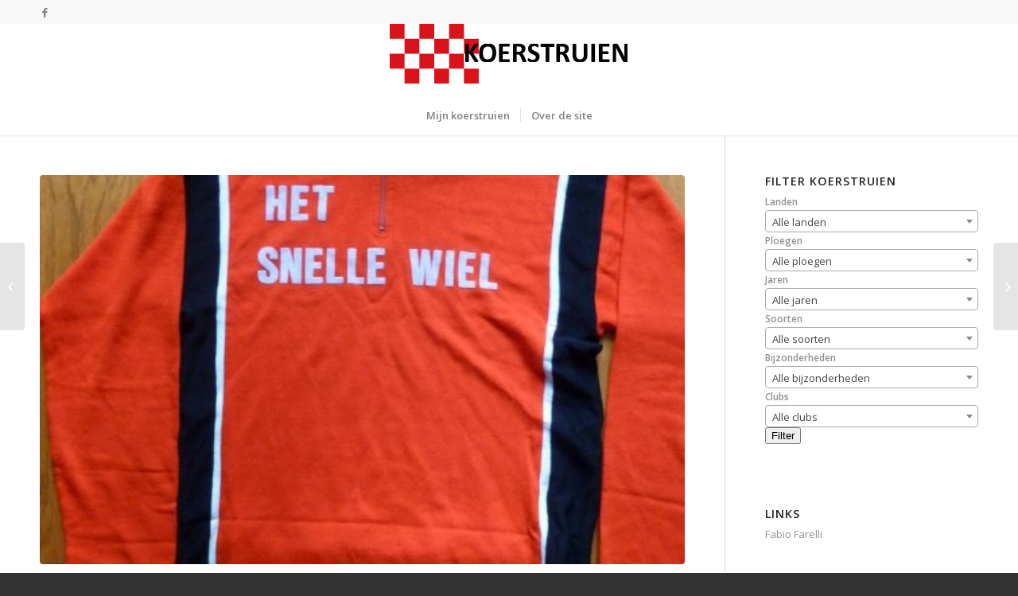

--- FILE ---
content_type: text/html; charset=UTF-8
request_url: https://www.koerstruien.nl/koerstruien/het-snelle-wiel-bladel-3/
body_size: 34054
content:
<!DOCTYPE html>
<html lang="nl-NL" class="html_stretched responsive av-preloader-disabled av-default-lightbox  html_header_top html_logo_center html_bottom_nav_header html_menu_right html_slim html_header_sticky html_header_shrinking html_header_topbar_active html_mobile_menu_phone html_header_searchicon_disabled html_content_align_center html_header_unstick_top_disabled html_header_stretch_disabled html_minimal_header html_minimal_header_shadow html_av-overlay-side html_av-overlay-side-classic html_av-submenu-noclone html_entry_id_4476 av-no-preview html_text_menu_active ">
<head>
<meta charset="UTF-8" />
<meta name="robots" content="index, follow" />


<!-- mobile setting -->
<meta name="viewport" content="width=device-width, initial-scale=1, maximum-scale=1">

<!-- Scripts/CSS and wp_head hook -->
<title>Het Snelle Wiel = Bladel &#8211; Koerstruien</title>
<meta name='robots' content='max-image-preview:large' />
<link rel="alternate" type="application/rss+xml" title="Koerstruien &raquo; feed" href="https://www.koerstruien.nl/feed/" />
<link rel="alternate" type="application/rss+xml" title="Koerstruien &raquo; reacties feed" href="https://www.koerstruien.nl/comments/feed/" />
<link rel="alternate" title="oEmbed (JSON)" type="application/json+oembed" href="https://www.koerstruien.nl/wp-json/oembed/1.0/embed?url=https%3A%2F%2Fwww.koerstruien.nl%2Fkoerstruien%2Fhet-snelle-wiel-bladel-3%2F" />
<link rel="alternate" title="oEmbed (XML)" type="text/xml+oembed" href="https://www.koerstruien.nl/wp-json/oembed/1.0/embed?url=https%3A%2F%2Fwww.koerstruien.nl%2Fkoerstruien%2Fhet-snelle-wiel-bladel-3%2F&#038;format=xml" />

<!-- google webfont font replacement -->

			<script type='text/javascript'>
			if(!document.cookie.match(/aviaPrivacyGoogleWebfontsDisabled/)){
				(function() {
					var f = document.createElement('link');
					
					f.type 	= 'text/css';
					f.rel 	= 'stylesheet';
					f.href 	= '//fonts.googleapis.com/css?family=Open+Sans:400,600';
					f.id 	= 'avia-google-webfont';
					
					document.getElementsByTagName('head')[0].appendChild(f);
				})();
			}
			</script>
			<style id='wp-img-auto-sizes-contain-inline-css' type='text/css'>
img:is([sizes=auto i],[sizes^="auto," i]){contain-intrinsic-size:3000px 1500px}
/*# sourceURL=wp-img-auto-sizes-contain-inline-css */
</style>
<style id='wp-emoji-styles-inline-css' type='text/css'>

	img.wp-smiley, img.emoji {
		display: inline !important;
		border: none !important;
		box-shadow: none !important;
		height: 1em !important;
		width: 1em !important;
		margin: 0 0.07em !important;
		vertical-align: -0.1em !important;
		background: none !important;
		padding: 0 !important;
	}
/*# sourceURL=wp-emoji-styles-inline-css */
</style>
<style id='wp-block-library-inline-css' type='text/css'>
:root{--wp-block-synced-color:#7a00df;--wp-block-synced-color--rgb:122,0,223;--wp-bound-block-color:var(--wp-block-synced-color);--wp-editor-canvas-background:#ddd;--wp-admin-theme-color:#007cba;--wp-admin-theme-color--rgb:0,124,186;--wp-admin-theme-color-darker-10:#006ba1;--wp-admin-theme-color-darker-10--rgb:0,107,160.5;--wp-admin-theme-color-darker-20:#005a87;--wp-admin-theme-color-darker-20--rgb:0,90,135;--wp-admin-border-width-focus:2px}@media (min-resolution:192dpi){:root{--wp-admin-border-width-focus:1.5px}}.wp-element-button{cursor:pointer}:root .has-very-light-gray-background-color{background-color:#eee}:root .has-very-dark-gray-background-color{background-color:#313131}:root .has-very-light-gray-color{color:#eee}:root .has-very-dark-gray-color{color:#313131}:root .has-vivid-green-cyan-to-vivid-cyan-blue-gradient-background{background:linear-gradient(135deg,#00d084,#0693e3)}:root .has-purple-crush-gradient-background{background:linear-gradient(135deg,#34e2e4,#4721fb 50%,#ab1dfe)}:root .has-hazy-dawn-gradient-background{background:linear-gradient(135deg,#faaca8,#dad0ec)}:root .has-subdued-olive-gradient-background{background:linear-gradient(135deg,#fafae1,#67a671)}:root .has-atomic-cream-gradient-background{background:linear-gradient(135deg,#fdd79a,#004a59)}:root .has-nightshade-gradient-background{background:linear-gradient(135deg,#330968,#31cdcf)}:root .has-midnight-gradient-background{background:linear-gradient(135deg,#020381,#2874fc)}:root{--wp--preset--font-size--normal:16px;--wp--preset--font-size--huge:42px}.has-regular-font-size{font-size:1em}.has-larger-font-size{font-size:2.625em}.has-normal-font-size{font-size:var(--wp--preset--font-size--normal)}.has-huge-font-size{font-size:var(--wp--preset--font-size--huge)}.has-text-align-center{text-align:center}.has-text-align-left{text-align:left}.has-text-align-right{text-align:right}.has-fit-text{white-space:nowrap!important}#end-resizable-editor-section{display:none}.aligncenter{clear:both}.items-justified-left{justify-content:flex-start}.items-justified-center{justify-content:center}.items-justified-right{justify-content:flex-end}.items-justified-space-between{justify-content:space-between}.screen-reader-text{border:0;clip-path:inset(50%);height:1px;margin:-1px;overflow:hidden;padding:0;position:absolute;width:1px;word-wrap:normal!important}.screen-reader-text:focus{background-color:#ddd;clip-path:none;color:#444;display:block;font-size:1em;height:auto;left:5px;line-height:normal;padding:15px 23px 14px;text-decoration:none;top:5px;width:auto;z-index:100000}html :where(.has-border-color){border-style:solid}html :where([style*=border-top-color]){border-top-style:solid}html :where([style*=border-right-color]){border-right-style:solid}html :where([style*=border-bottom-color]){border-bottom-style:solid}html :where([style*=border-left-color]){border-left-style:solid}html :where([style*=border-width]){border-style:solid}html :where([style*=border-top-width]){border-top-style:solid}html :where([style*=border-right-width]){border-right-style:solid}html :where([style*=border-bottom-width]){border-bottom-style:solid}html :where([style*=border-left-width]){border-left-style:solid}html :where(img[class*=wp-image-]){height:auto;max-width:100%}:where(figure){margin:0 0 1em}html :where(.is-position-sticky){--wp-admin--admin-bar--position-offset:var(--wp-admin--admin-bar--height,0px)}@media screen and (max-width:600px){html :where(.is-position-sticky){--wp-admin--admin-bar--position-offset:0px}}

/*# sourceURL=wp-block-library-inline-css */
</style><style id='global-styles-inline-css' type='text/css'>
:root{--wp--preset--aspect-ratio--square: 1;--wp--preset--aspect-ratio--4-3: 4/3;--wp--preset--aspect-ratio--3-4: 3/4;--wp--preset--aspect-ratio--3-2: 3/2;--wp--preset--aspect-ratio--2-3: 2/3;--wp--preset--aspect-ratio--16-9: 16/9;--wp--preset--aspect-ratio--9-16: 9/16;--wp--preset--color--black: #000000;--wp--preset--color--cyan-bluish-gray: #abb8c3;--wp--preset--color--white: #ffffff;--wp--preset--color--pale-pink: #f78da7;--wp--preset--color--vivid-red: #cf2e2e;--wp--preset--color--luminous-vivid-orange: #ff6900;--wp--preset--color--luminous-vivid-amber: #fcb900;--wp--preset--color--light-green-cyan: #7bdcb5;--wp--preset--color--vivid-green-cyan: #00d084;--wp--preset--color--pale-cyan-blue: #8ed1fc;--wp--preset--color--vivid-cyan-blue: #0693e3;--wp--preset--color--vivid-purple: #9b51e0;--wp--preset--gradient--vivid-cyan-blue-to-vivid-purple: linear-gradient(135deg,rgb(6,147,227) 0%,rgb(155,81,224) 100%);--wp--preset--gradient--light-green-cyan-to-vivid-green-cyan: linear-gradient(135deg,rgb(122,220,180) 0%,rgb(0,208,130) 100%);--wp--preset--gradient--luminous-vivid-amber-to-luminous-vivid-orange: linear-gradient(135deg,rgb(252,185,0) 0%,rgb(255,105,0) 100%);--wp--preset--gradient--luminous-vivid-orange-to-vivid-red: linear-gradient(135deg,rgb(255,105,0) 0%,rgb(207,46,46) 100%);--wp--preset--gradient--very-light-gray-to-cyan-bluish-gray: linear-gradient(135deg,rgb(238,238,238) 0%,rgb(169,184,195) 100%);--wp--preset--gradient--cool-to-warm-spectrum: linear-gradient(135deg,rgb(74,234,220) 0%,rgb(151,120,209) 20%,rgb(207,42,186) 40%,rgb(238,44,130) 60%,rgb(251,105,98) 80%,rgb(254,248,76) 100%);--wp--preset--gradient--blush-light-purple: linear-gradient(135deg,rgb(255,206,236) 0%,rgb(152,150,240) 100%);--wp--preset--gradient--blush-bordeaux: linear-gradient(135deg,rgb(254,205,165) 0%,rgb(254,45,45) 50%,rgb(107,0,62) 100%);--wp--preset--gradient--luminous-dusk: linear-gradient(135deg,rgb(255,203,112) 0%,rgb(199,81,192) 50%,rgb(65,88,208) 100%);--wp--preset--gradient--pale-ocean: linear-gradient(135deg,rgb(255,245,203) 0%,rgb(182,227,212) 50%,rgb(51,167,181) 100%);--wp--preset--gradient--electric-grass: linear-gradient(135deg,rgb(202,248,128) 0%,rgb(113,206,126) 100%);--wp--preset--gradient--midnight: linear-gradient(135deg,rgb(2,3,129) 0%,rgb(40,116,252) 100%);--wp--preset--font-size--small: 13px;--wp--preset--font-size--medium: 20px;--wp--preset--font-size--large: 36px;--wp--preset--font-size--x-large: 42px;--wp--preset--spacing--20: 0.44rem;--wp--preset--spacing--30: 0.67rem;--wp--preset--spacing--40: 1rem;--wp--preset--spacing--50: 1.5rem;--wp--preset--spacing--60: 2.25rem;--wp--preset--spacing--70: 3.38rem;--wp--preset--spacing--80: 5.06rem;--wp--preset--shadow--natural: 6px 6px 9px rgba(0, 0, 0, 0.2);--wp--preset--shadow--deep: 12px 12px 50px rgba(0, 0, 0, 0.4);--wp--preset--shadow--sharp: 6px 6px 0px rgba(0, 0, 0, 0.2);--wp--preset--shadow--outlined: 6px 6px 0px -3px rgb(255, 255, 255), 6px 6px rgb(0, 0, 0);--wp--preset--shadow--crisp: 6px 6px 0px rgb(0, 0, 0);}:where(.is-layout-flex){gap: 0.5em;}:where(.is-layout-grid){gap: 0.5em;}body .is-layout-flex{display: flex;}.is-layout-flex{flex-wrap: wrap;align-items: center;}.is-layout-flex > :is(*, div){margin: 0;}body .is-layout-grid{display: grid;}.is-layout-grid > :is(*, div){margin: 0;}:where(.wp-block-columns.is-layout-flex){gap: 2em;}:where(.wp-block-columns.is-layout-grid){gap: 2em;}:where(.wp-block-post-template.is-layout-flex){gap: 1.25em;}:where(.wp-block-post-template.is-layout-grid){gap: 1.25em;}.has-black-color{color: var(--wp--preset--color--black) !important;}.has-cyan-bluish-gray-color{color: var(--wp--preset--color--cyan-bluish-gray) !important;}.has-white-color{color: var(--wp--preset--color--white) !important;}.has-pale-pink-color{color: var(--wp--preset--color--pale-pink) !important;}.has-vivid-red-color{color: var(--wp--preset--color--vivid-red) !important;}.has-luminous-vivid-orange-color{color: var(--wp--preset--color--luminous-vivid-orange) !important;}.has-luminous-vivid-amber-color{color: var(--wp--preset--color--luminous-vivid-amber) !important;}.has-light-green-cyan-color{color: var(--wp--preset--color--light-green-cyan) !important;}.has-vivid-green-cyan-color{color: var(--wp--preset--color--vivid-green-cyan) !important;}.has-pale-cyan-blue-color{color: var(--wp--preset--color--pale-cyan-blue) !important;}.has-vivid-cyan-blue-color{color: var(--wp--preset--color--vivid-cyan-blue) !important;}.has-vivid-purple-color{color: var(--wp--preset--color--vivid-purple) !important;}.has-black-background-color{background-color: var(--wp--preset--color--black) !important;}.has-cyan-bluish-gray-background-color{background-color: var(--wp--preset--color--cyan-bluish-gray) !important;}.has-white-background-color{background-color: var(--wp--preset--color--white) !important;}.has-pale-pink-background-color{background-color: var(--wp--preset--color--pale-pink) !important;}.has-vivid-red-background-color{background-color: var(--wp--preset--color--vivid-red) !important;}.has-luminous-vivid-orange-background-color{background-color: var(--wp--preset--color--luminous-vivid-orange) !important;}.has-luminous-vivid-amber-background-color{background-color: var(--wp--preset--color--luminous-vivid-amber) !important;}.has-light-green-cyan-background-color{background-color: var(--wp--preset--color--light-green-cyan) !important;}.has-vivid-green-cyan-background-color{background-color: var(--wp--preset--color--vivid-green-cyan) !important;}.has-pale-cyan-blue-background-color{background-color: var(--wp--preset--color--pale-cyan-blue) !important;}.has-vivid-cyan-blue-background-color{background-color: var(--wp--preset--color--vivid-cyan-blue) !important;}.has-vivid-purple-background-color{background-color: var(--wp--preset--color--vivid-purple) !important;}.has-black-border-color{border-color: var(--wp--preset--color--black) !important;}.has-cyan-bluish-gray-border-color{border-color: var(--wp--preset--color--cyan-bluish-gray) !important;}.has-white-border-color{border-color: var(--wp--preset--color--white) !important;}.has-pale-pink-border-color{border-color: var(--wp--preset--color--pale-pink) !important;}.has-vivid-red-border-color{border-color: var(--wp--preset--color--vivid-red) !important;}.has-luminous-vivid-orange-border-color{border-color: var(--wp--preset--color--luminous-vivid-orange) !important;}.has-luminous-vivid-amber-border-color{border-color: var(--wp--preset--color--luminous-vivid-amber) !important;}.has-light-green-cyan-border-color{border-color: var(--wp--preset--color--light-green-cyan) !important;}.has-vivid-green-cyan-border-color{border-color: var(--wp--preset--color--vivid-green-cyan) !important;}.has-pale-cyan-blue-border-color{border-color: var(--wp--preset--color--pale-cyan-blue) !important;}.has-vivid-cyan-blue-border-color{border-color: var(--wp--preset--color--vivid-cyan-blue) !important;}.has-vivid-purple-border-color{border-color: var(--wp--preset--color--vivid-purple) !important;}.has-vivid-cyan-blue-to-vivid-purple-gradient-background{background: var(--wp--preset--gradient--vivid-cyan-blue-to-vivid-purple) !important;}.has-light-green-cyan-to-vivid-green-cyan-gradient-background{background: var(--wp--preset--gradient--light-green-cyan-to-vivid-green-cyan) !important;}.has-luminous-vivid-amber-to-luminous-vivid-orange-gradient-background{background: var(--wp--preset--gradient--luminous-vivid-amber-to-luminous-vivid-orange) !important;}.has-luminous-vivid-orange-to-vivid-red-gradient-background{background: var(--wp--preset--gradient--luminous-vivid-orange-to-vivid-red) !important;}.has-very-light-gray-to-cyan-bluish-gray-gradient-background{background: var(--wp--preset--gradient--very-light-gray-to-cyan-bluish-gray) !important;}.has-cool-to-warm-spectrum-gradient-background{background: var(--wp--preset--gradient--cool-to-warm-spectrum) !important;}.has-blush-light-purple-gradient-background{background: var(--wp--preset--gradient--blush-light-purple) !important;}.has-blush-bordeaux-gradient-background{background: var(--wp--preset--gradient--blush-bordeaux) !important;}.has-luminous-dusk-gradient-background{background: var(--wp--preset--gradient--luminous-dusk) !important;}.has-pale-ocean-gradient-background{background: var(--wp--preset--gradient--pale-ocean) !important;}.has-electric-grass-gradient-background{background: var(--wp--preset--gradient--electric-grass) !important;}.has-midnight-gradient-background{background: var(--wp--preset--gradient--midnight) !important;}.has-small-font-size{font-size: var(--wp--preset--font-size--small) !important;}.has-medium-font-size{font-size: var(--wp--preset--font-size--medium) !important;}.has-large-font-size{font-size: var(--wp--preset--font-size--large) !important;}.has-x-large-font-size{font-size: var(--wp--preset--font-size--x-large) !important;}
/*# sourceURL=global-styles-inline-css */
</style>

<style id='classic-theme-styles-inline-css' type='text/css'>
/*! This file is auto-generated */
.wp-block-button__link{color:#fff;background-color:#32373c;border-radius:9999px;box-shadow:none;text-decoration:none;padding:calc(.667em + 2px) calc(1.333em + 2px);font-size:1.125em}.wp-block-file__button{background:#32373c;color:#fff;text-decoration:none}
/*# sourceURL=/wp-includes/css/classic-themes.min.css */
</style>
<link rel='stylesheet' id='select2-css' href='https://www.koerstruien.nl/wp-content/plugins/beautiful-taxonomy-filters/public/css/select2.min.css?ver=2.4.3' type='text/css' media='all' />
<link rel='stylesheet' id='beautiful-taxonomy-filters-basic-css' href='https://www.koerstruien.nl/wp-content/plugins/beautiful-taxonomy-filters/public/css/beautiful-taxonomy-filters-base.min.css?ver=2.4.3' type='text/css' media='all' />
<link rel='stylesheet' id='avia-merged-styles-css' href='https://www.koerstruien.nl/wp-content/uploads/dynamic_avia/avia-merged-styles-f1cbb6fa842adda09b5d2aa63784a971.css' type='text/css' media='all' />
<script type="text/javascript" src="https://www.koerstruien.nl/wp-includes/js/jquery/jquery.min.js?ver=3.7.1" id="jquery-core-js"></script>
<script type="text/javascript" src="https://www.koerstruien.nl/wp-includes/js/jquery/jquery-migrate.min.js?ver=3.4.1" id="jquery-migrate-js"></script>
<link rel="https://api.w.org/" href="https://www.koerstruien.nl/wp-json/" /><link rel="EditURI" type="application/rsd+xml" title="RSD" href="https://www.koerstruien.nl/xmlrpc.php?rsd" />
<meta name="generator" content="WordPress 6.9" />
<link rel="canonical" href="https://www.koerstruien.nl/koerstruien/het-snelle-wiel-bladel-3/" />
<link rel='shortlink' href='https://www.koerstruien.nl/?p=4476' />
<link rel="profile" href="https://gmpg.org/xfn/11" />
<link rel="alternate" type="application/rss+xml" title="Koerstruien RSS2 Feed" href="https://www.koerstruien.nl/feed/" />
<link rel="pingback" href="https://www.koerstruien.nl/xmlrpc.php" />
<!--[if lt IE 9]><script src="https://www.koerstruien.nl/wp-content/themes/enfold/js/html5shiv.js"></script><![endif]-->


<!-- To speed up the rendering and to display the site as fast as possible to the user we include some styles and scripts for above the fold content inline -->
<script type="text/javascript">'use strict';var avia_is_mobile=!1;if(/Android|webOS|iPhone|iPad|iPod|BlackBerry|IEMobile|Opera Mini/i.test(navigator.userAgent)&&'ontouchstart' in document.documentElement){avia_is_mobile=!0;document.documentElement.className+=' avia_mobile '}
else{document.documentElement.className+=' avia_desktop '};document.documentElement.className+=' js_active ';(function(){var e=['-webkit-','-moz-','-ms-',''],n='';for(var t in e){if(e[t]+'transform' in document.documentElement.style){document.documentElement.className+=' avia_transform ';n=e[t]+'transform'};if(e[t]+'perspective' in document.documentElement.style)document.documentElement.className+=' avia_transform3d '};if(typeof document.getElementsByClassName=='function'&&typeof document.documentElement.getBoundingClientRect=='function'&&avia_is_mobile==!1){if(n&&window.innerHeight>0){setTimeout(function(){var e=0,o={},a=0,t=document.getElementsByClassName('av-parallax'),i=window.pageYOffset||document.documentElement.scrollTop;for(e=0;e<t.length;e++){t[e].style.top='0px';o=t[e].getBoundingClientRect();a=Math.ceil((window.innerHeight+i-o.top)*0.3);t[e].style[n]='translate(0px, '+a+'px)';t[e].style.top='auto';t[e].className+=' enabled-parallax '}},50)}}})();</script><style type='text/css'>
@font-face {font-family: 'entypo-fontello'; font-weight: normal; font-style: normal;
src: url('https://www.koerstruien.nl/wp-content/themes/enfold/config-templatebuilder/avia-template-builder/assets/fonts/entypo-fontello.eot');
src: url('https://www.koerstruien.nl/wp-content/themes/enfold/config-templatebuilder/avia-template-builder/assets/fonts/entypo-fontello.eot?#iefix') format('embedded-opentype'), 
url('https://www.koerstruien.nl/wp-content/themes/enfold/config-templatebuilder/avia-template-builder/assets/fonts/entypo-fontello.woff') format('woff'), 
url('https://www.koerstruien.nl/wp-content/themes/enfold/config-templatebuilder/avia-template-builder/assets/fonts/entypo-fontello.ttf') format('truetype'), 
url('https://www.koerstruien.nl/wp-content/themes/enfold/config-templatebuilder/avia-template-builder/assets/fonts/entypo-fontello.svg#entypo-fontello') format('svg');
} #top .avia-font-entypo-fontello, body .avia-font-entypo-fontello, html body [data-av_iconfont='entypo-fontello']:before{ font-family: 'entypo-fontello'; }
</style>

<!--
Debugging Info for Theme support: 

Theme: Enfold
Version: 4.4.1
Installed: enfold
AviaFramework Version: 4.7
AviaBuilder Version: 0.9.5
aviaElementManager Version: 1.0.1
- - - - - - - - - - -
ChildTheme: Koerstruien Theme
ChildTheme Version: 0.1.0
ChildTheme Installed: enfold

ML:256-PU:50-PLA:4
WP:6.9
Compress: CSS:all theme files - JS:all theme files
Updates: enabled
PLAu:3
-->
</head>




<body data-rsssl=1 id="top" class="wp-singular koerstruien-template-default single single-koerstruien postid-4476 single-format-standard wp-theme-enfold wp-child-theme-enfold-child  rtl_columns stretched open_sans btf-archive" itemscope="itemscope" itemtype="https://schema.org/WebPage" >

	
	<div id='wrap_all'>

	
<header id='header' class='all_colors header_color light_bg_color  av_header_top av_logo_center av_bottom_nav_header av_menu_right av_slim av_header_sticky av_header_shrinking av_header_stretch_disabled av_mobile_menu_phone av_header_searchicon_disabled av_header_unstick_top_disabled av_seperator_small_border av_minimal_header av_minimal_header_shadow'  role="banner" itemscope="itemscope" itemtype="https://schema.org/WPHeader" >

		<div id='header_meta' class='container_wrap container_wrap_meta  av_icon_active_left av_extra_header_active av_entry_id_4476'>
		
			      <div class='container'>
			      <ul class='noLightbox social_bookmarks icon_count_1'><li class='social_bookmarks_facebook av-social-link-facebook social_icon_1'><a target='_blank' href='https://www.facebook.com/Koerstruien-424470657687999/?fref=ts' aria-hidden='true' data-av_icon='' data-av_iconfont='entypo-fontello' title='Facebook'><span class='avia_hidden_link_text'>Facebook</span></a></li></ul>			      </div>
		</div>

		<div  id='header_main' class='container_wrap container_wrap_logo'>
	
        <div class='container av-logo-container'><div class='inner-container'><span class='logo'><a href='https://www.koerstruien.nl/'><img height='100' width='300' src='https://www.koerstruien.nl/wp-content/uploads/2015/11/Koerstruien1-300x75.png' alt='Koerstruien' /></a></span></div></div><div id='header_main_alternate' class='container_wrap'><div class='container'><nav class='main_menu' data-selectname='Selecteer een pagina'  role="navigation" itemscope="itemscope" itemtype="https://schema.org/SiteNavigationElement" ><div class="avia-menu av-main-nav-wrap"><ul id="avia-menu" class="menu av-main-nav"><li id="menu-item-123" class="menu-item menu-item-type-post_type menu-item-object-page menu-item-home menu-item-top-level menu-item-top-level-1"><a href="https://www.koerstruien.nl/" itemprop="url"><span class="avia-bullet"></span><span class="avia-menu-text">Mijn koerstruien</span><span class="avia-menu-fx"><span class="avia-arrow-wrap"><span class="avia-arrow"></span></span></span></a></li>
<li id="menu-item-328" class="menu-item menu-item-type-post_type menu-item-object-page menu-item-top-level menu-item-top-level-2"><a href="https://www.koerstruien.nl/over-de-site/" itemprop="url"><span class="avia-bullet"></span><span class="avia-menu-text">Over de site</span><span class="avia-menu-fx"><span class="avia-arrow-wrap"><span class="avia-arrow"></span></span></span></a></li>
<li class="av-burger-menu-main menu-item-avia-special ">
	        			<a href="#">
							<span class="av-hamburger av-hamburger--spin av-js-hamburger">
					        <span class="av-hamburger-box">
						          <span class="av-hamburger-inner"></span>
						          <strong>Menu</strong>
					        </span>
							</span>
						</a>
	        		   </li></ul></div></nav></div> </div> 
		<!-- end container_wrap-->
		</div>
		
		<div class='header_bg'></div>

<!-- end header -->
</header>
		
	<div id='main' class='all_colors' data-scroll-offset='88'>

	
		<div class='container_wrap container_wrap_first main_color sidebar_right'>

			<div class='container template-blog template-single-blog '>

				<main class='content units av-content-small alpha  av-blog-meta-author-disabled av-blog-meta-comments-disabled av-blog-meta-date-disabled av-blog-meta-tag-disabled'  role="main" itemprop="mainContentOfPage" >

                    <article class='post-entry post-entry-type-standard post-entry-4476 post-loop-1 post-parity-odd post-entry-last single-big post with-slider post-4476 koerstruien type-koerstruien status-publish format-standard has-post-thumbnail hentry land-nederland jaar-154 soort-clubtrui bijzonderheden-nationaal club-het-snelle-wiel'  itemscope="itemscope" itemtype="https://schema.org/CreativeWork" ><div class="big-preview single-big"><a href="https://www.koerstruien.nl/wp-content/uploads/2017/10/Wc-Het-snelle-wiel-Bladel.jpg" title="Wilbert Wouters."><img width="533" height="321" src="https://www.koerstruien.nl/wp-content/uploads/2017/10/Wc-Het-snelle-wiel-Bladel-533x321.jpg" class="attachment-entry_with_sidebar size-entry_with_sidebar wp-post-image" alt="" decoding="async" fetchpriority="high" /></a></div><div class='blog-meta'></div><div class='entry-content-wrapper clearfix standard-content'><header class="entry-content-header"><h1 class='post-title entry-title'  itemprop="headline" >	<a href='https://www.koerstruien.nl/koerstruien/het-snelle-wiel-bladel-3/' rel='bookmark' title='Permanente Link: Het Snelle Wiel = Bladel'>Het Snelle Wiel = Bladel			<span class='post-format-icon minor-meta'></span>	</a></h1><span class='post-meta-infos'><time class='date-container minor-meta updated' >10 oktober 2017</time><span class='text-sep text-sep-date'>/</span><span class="blog-categories minor-meta">in <a href="https://www.koerstruien.nl/land/nederland/" rel="tag">Nederland</a>  <a href="https://www.koerstruien.nl/jaar/1983/" rel="tag">1983</a> <a href="https://www.koerstruien.nl/soort/clubtrui/" rel="tag">Clubtrui</a> <a href="https://www.koerstruien.nl/bijzonderheden/nationaal/" rel="tag">Nationaal</a> <a href="https://www.koerstruien.nl/club/het-snelle-wiel/" rel="tag">Het Snelle Wiel</a> </span><span class="text-sep text-sep-cat">/</span><span class="blog-author minor-meta">door <span class="entry-author-link" ><span class="vcard author"><span class="fn"><a href="https://www.koerstruien.nl/author/nunbrabander/" title="Berichten van Hein nunbrabander" rel="author">Hein nunbrabander</a></span></span></span></span></span></header><div class="entry-content"  itemprop="text" ></div><footer class="entry-footer"><div class='av-share-box'><h5 class='av-share-link-description'>Deel dit stuk</h5><ul class='av-share-box-list noLightbox'><li class='av-share-link av-social-link-facebook' ><a target='_blank' href='http://www.facebook.com/sharer.php?u=https://www.koerstruien.nl/koerstruien/het-snelle-wiel-bladel-3/&amp;t=Het%20Snelle%20Wiel%20%3D%20Bladel' aria-hidden='true' data-av_icon='' data-av_iconfont='entypo-fontello' title='' data-avia-related-tooltip='Deel via Facebook'><span class='avia_hidden_link_text'>Deel via Facebook</span></a></li><li class='av-share-link av-social-link-twitter' ><a target='_blank' href='https://twitter.com/share?text=Het%20Snelle%20Wiel%20%3D%20Bladel&url=https://www.koerstruien.nl/?p=4476' aria-hidden='true' data-av_icon='' data-av_iconfont='entypo-fontello' title='' data-avia-related-tooltip='Deel via Twitter'><span class='avia_hidden_link_text'>Deel via Twitter</span></a></li><li class='av-share-link av-social-link-gplus' ><a target='_blank' href='https://plus.google.com/share?url=https://www.koerstruien.nl/koerstruien/het-snelle-wiel-bladel-3/' aria-hidden='true' data-av_icon='' data-av_iconfont='entypo-fontello' title='' data-avia-related-tooltip='Deel via Google+'><span class='avia_hidden_link_text'>Deel via Google+</span></a></li><li class='av-share-link av-social-link-mail' ><a  href='mailto:?subject=Het%20Snelle%20Wiel%20%3D%20Bladel&amp;body=https://www.koerstruien.nl/koerstruien/het-snelle-wiel-bladel-3/' aria-hidden='true' data-av_icon='' data-av_iconfont='entypo-fontello' title='' data-avia-related-tooltip='Delen via E-Mail'><span class='avia_hidden_link_text'>Delen via E-Mail</span></a></li></ul></div></footer><div class='post_delimiter'></div></div><div class='post_author_timeline'></div><span class='hidden'>
			<span class='av-structured-data'  itemprop="ImageObject" itemscope="itemscope" itemtype="https://schema.org/ImageObject"  itemprop='image'>
					   <span itemprop='url' >https://www.koerstruien.nl/wp-content/uploads/2017/10/Wc-Het-snelle-wiel-Bladel.jpg</span>
					   <span itemprop='height' >800</span>
					   <span itemprop='width' >533</span>
				  </span><span class='av-structured-data'  itemprop="publisher" itemtype="https://schema.org/Organization" itemscope="itemscope" >
				<span itemprop='name'>Hein nunbrabander</span>
				<span itemprop='logo' itemscope itemtype='http://schema.org/ImageObject'>
				   <span itemprop='url'>https://www.koerstruien.nl/wp-content/uploads/2015/11/Koerstruien1-300x75.png</span>
				 </span>
			  </span><span class='av-structured-data'  itemprop="author" itemscope="itemscope" itemtype="https://schema.org/Person" ><span itemprop='name'>Hein nunbrabander</span></span><span class='av-structured-data'  itemprop="datePublished" datetime="2017-10-10T19:47:08+01:00" >2017-10-10 19:47:08</span><span class='av-structured-data'  itemprop="dateModified" itemtype="https://schema.org/dateModified" >2017-10-10 21:08:46</span><span class='av-structured-data'  itemprop="mainEntityOfPage" itemtype="https://schema.org/mainEntityOfPage" ><span itemprop='name'>Het Snelle Wiel = Bladel</span></span></span></article><div class='single-big'></div>


	        	
	        	
<div class='comment-entry post-entry'>


</div>
				<!--end content-->
				</main>

				<aside class='sidebar sidebar_right smartphones_sidebar_active alpha units'  role="complementary" itemscope="itemscope" itemtype="https://schema.org/WPSideBar" ><div class='inner_sidebar extralight-border'><section id="beautiful-taxonomy-filters-widget-5" class="widget clearfix widget_beautiful-taxonomy-filters-widget"><h3 class="widgettitle">Filter koerstruien</h3>		<div class="beautiful-taxonomy-filters-widget  select2-active" id="beautiful-taxonomy-filters-koerstruien">
						<form method="POST" class="clearfix" id="beautiful-taxonomy-filters-form">
				<input type="hidden" name="site-url" value="https://www.koerstruien.nl" />
				<input type="hidden" name="post_type_rewrite" value="koerstruien" />
				<input type="hidden" name="post_type" value="koerstruien" />
				<input type="hidden" id="btf_do_filtering_nonce" name="btf_do_filtering_nonce" value="f73e5228cb" /><input type="hidden" name="_wp_http_referer" value="/koerstruien/het-snelle-wiel-bladel-3/" />												<div class="beautiful-taxonomy-filters-select-wrap clearfix">
																													<div class="beautiful-taxonomy-filters-tax filter-count-6 filter-count-many" id="beautiful-taxonomy-filters-tax-land">
								<label for="select-land" class="beautiful-taxonomy-filters-label">Landen</label>
								<select data-taxonomy="land" data-options="{&quot;show_option_all&quot;:&quot;Alle landen&quot;,&quot;show_option_none&quot;:&quot;&quot;,&quot;orderby&quot;:&quot;name&quot;,&quot;order&quot;:&quot;ASC&quot;,&quot;show_count&quot;:&quot;&quot;,&quot;hide_empty&quot;:&quot;1&quot;,&quot;child_of&quot;:0,&quot;exclude&quot;:&quot;&quot;,&quot;echo&quot;:0,&quot;selected&quot;:0,&quot;hierarchical&quot;:true,&quot;name&quot;:&quot;select-land&quot;,&quot;id&quot;:&quot;&quot;,&quot;class&quot;:&quot;beautiful-taxonomy-filters-select&quot;,&quot;depth&quot;:0,&quot;tab_index&quot;:0,&quot;taxonomy&quot;:&quot;land&quot;,&quot;hide_if_empty&quot;:false,&quot;option_none_value&quot;:-1,&quot;value_field&quot;:&quot;term_id&quot;,&quot;required&quot;:false,&quot;aria_describedby&quot;:&quot;&quot;}" data-nonce="3dafa0dc0b"  name='select-land' id='select-land' class='beautiful-taxonomy-filters-select'>
	<option value='0' selected='selected'>Alle landen</option>
	<option class="level-0 amerika" value="232">Amerika</option>
	<option class="level-0 andorra" value="427">Andorra</option>
	<option class="level-0 australie" value="363">Australië</option>
	<option class="level-0 belgie" value="51">België</option>
	<option class="level-0 bolivia" value="1484">Bolivia</option>
	<option class="level-0 bulgarije" value="643">Bulgarije</option>
	<option class="level-0 canada" value="1113">Canada</option>
	<option class="level-0 china" value="383">China</option>
	<option class="level-0 colombia" value="260">Colombia</option>
	<option class="level-0 denemarken" value="159">Denemarken</option>
	<option class="level-0 duitsland" value="66">Duitsland</option>
	<option class="level-0 engeland" value="182">Engeland</option>
	<option class="level-0 estland" value="650">Estland</option>
	<option class="level-0 ethiopia" value="1656">Ethiopia</option>
	<option class="level-0 finland" value="1025">Finland</option>
	<option class="level-0 frankrijk" value="74">Frankrijk</option>
	<option class="level-0 groot-brittannie" value="1146">Groot Brittannië</option>
	<option class="level-0 hongarije" value="1747">Hongarije</option>
	<option class="level-0 ierland" value="609">Ierland</option>
	<option class="level-0 israel" value="1633">Israël</option>
	<option class="level-0 italie" value="80">Italië</option>
	<option class="level-0 jamaica" value="1576">Jamaica</option>
	<option class="level-0 japan" value="845">Japan</option>
	<option class="level-0 kazachstan" value="167">Kazachstan</option>
	<option class="level-0 kroatie" value="1740">Kroatië</option>
	<option class="level-0 luxemburg" value="166">Luxemburg</option>
	<option class="level-0 mallorca" value="1427">mallorca</option>
	<option class="level-0 mexico" value="1145">Mexico</option>
	<option class="level-0 monaco" value="112">Monaco</option>
	<option class="level-0 nederland" value="54">Nederland</option>
	<option class="level-0 noorwegen" value="332">Noorwegen</option>
	<option class="level-0 oezbekistan" value="1623">Oezbekistan</option>
	<option class="level-0 oostenrijk" value="239">Oostenrijk</option>
	<option class="level-0 polen" value="86">Polen</option>
	<option class="level-0 portugal" value="616">Portugal</option>
	<option class="level-0 qatar" value="592">Qatar</option>
	<option class="level-0 rusland" value="807">Rusland</option>
	<option class="level-0 san-marino" value="95">San Marino</option>
	<option class="level-0 saudi-arabie" value="796">Saudi Arabië</option>
	<option class="level-0 slovenie" value="365">Slovenië</option>
	<option class="level-0 spanje" value="157">Spanje</option>
	<option class="level-0 tsjechie" value="1503">Tsjechië</option>
	<option class="level-0 tsjechoslowakije" value="1355">Tsjechoslowakije</option>
	<option class="level-0 tunesie" value="1335">Tunesie</option>
	<option class="level-0 venezuela" value="379">Venezuela</option>
	<option class="level-0 zuid-afrika" value="186">Zuid Afrika</option>
	<option class="level-0 zweden" value="336">Zweden</option>
	<option class="level-0 zwitserland" value="170">Zwitserland</option>
</select>
															</div>
																														<div class="beautiful-taxonomy-filters-tax filter-count-6 filter-count-many" id="beautiful-taxonomy-filters-tax-ploeg">
								<label for="select-ploeg" class="beautiful-taxonomy-filters-label">Ploegen</label>
								<select data-taxonomy="ploeg" data-options="{&quot;show_option_all&quot;:&quot;Alle ploegen&quot;,&quot;show_option_none&quot;:&quot;&quot;,&quot;orderby&quot;:&quot;name&quot;,&quot;order&quot;:&quot;ASC&quot;,&quot;show_count&quot;:&quot;&quot;,&quot;hide_empty&quot;:&quot;1&quot;,&quot;child_of&quot;:0,&quot;exclude&quot;:&quot;&quot;,&quot;echo&quot;:0,&quot;selected&quot;:0,&quot;hierarchical&quot;:true,&quot;name&quot;:&quot;select-ploeg&quot;,&quot;id&quot;:&quot;&quot;,&quot;class&quot;:&quot;beautiful-taxonomy-filters-select&quot;,&quot;depth&quot;:0,&quot;tab_index&quot;:0,&quot;taxonomy&quot;:&quot;ploeg&quot;,&quot;hide_if_empty&quot;:false,&quot;option_none_value&quot;:-1,&quot;value_field&quot;:&quot;term_id&quot;,&quot;required&quot;:false,&quot;aria_describedby&quot;:&quot;&quot;}" data-nonce="3dafa0dc0b"  name='select-ploeg' id='select-ploeg' class='beautiful-taxonomy-filters-select'>
	<option value='0' selected='selected'>Alle ploegen</option>
	<option class="level-0 home" value="346">@ Home</option>
	<option class="level-0 3-t" value="1431">3 T</option>
	<option class="level-0 3m" value="1254">3M</option>
	<option class="level-0 7-eleven" value="1099">7 Eleven</option>
	<option class="level-0 7-mobile" value="519">7 Mobile</option>
	<option class="level-0 777" value="1759">777</option>
	<option class="level-0 a-fekken-bv" value="1644">A. Fekken bv</option>
	<option class="level-0 a-h-v-rijen" value="1338">A.H.V. Rijen</option>
	<option class="level-0 a-s-corbeil-essonnes" value="280">A.S. Corbeil-Essonnes</option>
	<option class="level-0 a-s-juvenes-san-marino" value="815">A.S. Juvenes San Marino</option>
	<option class="level-0 aa-drink" value="348">AA-Drink</option>
	<option class="level-0 abx" value="476">ABX</option>
	<option class="level-0 accent" value="1354">Accent</option>
	<option class="level-0 acceptcard" value="1725">AcceptCard</option>
	<option class="level-0 acqua-e-sapone" value="83">Acqua e Sapone</option>
	<option class="level-0 acral" value="1088">Acral</option>
	<option class="level-0 acrog" value="1062">Acrog</option>
	<option class="level-0 action" value="693">Action</option>
	<option class="level-0 ad-jaspers" value="1286">Ad Jaspers</option>
	<option class="level-0 adecco" value="605">Adecco</option>
	<option class="level-0 adler" value="702">Adler</option>
	<option class="level-0 adr" value="690">ADR</option>
	<option class="level-0 adria-mobil" value="1325">Adria Mobil</option>
	<option class="level-0 afin-com" value="433">Afin.com</option>
	<option class="level-0 ag2r" value="98">AG2r</option>
	<option class="level-0 agc" value="1387">AGC</option>
	<option class="level-0 agos" value="1064">Agos</option>
	<option class="level-0 agrigel" value="695">Agrigel</option>
	<option class="level-0 agro" value="701">Agro</option>
	<option class="level-0 agu" value="699">Agu</option>
	<option class="level-0 ah" value="656">AH</option>
	<option class="level-0 ahoy" value="1470">Ahoy</option>
	<option class="level-0 aitos" value="704">Aitos</option>
	<option class="level-0 akai" value="1225">Akai</option>
	<option class="level-0 aki" value="707">Aki</option>
	<option class="level-0 akud" value="1003">Akud</option>
	<option class="level-0 alan" value="668">Alan</option>
	<option class="level-0 alba-cucine" value="739">Alba Cucine</option>
	<option class="level-0 ale" value="1179">Ale</option>
	<option class="level-0 alessio" value="116">Alessio</option>
	<option class="level-0 alexia-alluminio" value="120">Alexia &#8211; Alluminio</option>
	<option class="level-0 alfa-lum" value="96">Alfa Lum</option>
	<option class="level-0 aliplast" value="1263">Aliplast</option>
	<option class="level-0 alken-maes" value="583">Alken Maes</option>
	<option class="level-0 alpecin" value="1153">Alpecin</option>
	<option class="level-0 alphatech" value="1550">Alphatech</option>
	<option class="level-0 alpilatte" value="1107">Alpilatte</option>
	<option class="level-0 als" value="1649">ALS</option>
	<option class="level-0 alsk-cger" value="626">ALSK CGER</option>
	<option class="level-0 aluplast" value="944">Aluplast</option>
	<option class="level-0 amaya" value="1721">Amaya</option>
	<option class="level-0 ambrosia-desserts" value="1069">Ambrosia Desserts</option>
	<option class="level-0 amev" value="121">Amev</option>
	<option class="level-0 amica-chips" value="806">Amica Chips</option>
	<option class="level-0 amore-vita" value="714">Amore &amp; Vita</option>
	<option class="level-0 amstel" value="127">Amstel</option>
	<option class="level-0 amsterdamse-6-daagse" value="143">Amsterdamse 6 daagse</option>
	<option class="level-0 an-post" value="1001">An Post</option>
	<option class="level-0 andalucia" value="1626">Andalucia</option>
	<option class="level-0 androni" value="716">Androni</option>
	<option class="level-0 androni-giocattoli" value="380">Androni Giocattoli</option>
	<option class="level-0 ansett" value="1303">Ansett</option>
	<option class="level-0 anti-m" value="691">Anti M</option>
	<option class="level-0 apac" value="1118">Apac</option>
	<option class="level-0 aquablue" value="1430">Aquablue</option>
	<option class="level-0 aramark" value="525">Aramark</option>
	<option class="level-0 argon-18" value="1135">Argon 18</option>
	<option class="level-0 argos" value="719">Argos</option>
	<option class="level-0 ariostea" value="148">Ariostea</option>
	<option class="level-0 arkel" value="149">Arkel</option>
	<option class="level-0 arkel-telecommunicatie" value="1544">Arkel Telecommunicatie</option>
	<option class="level-0 arnolds-sicherheit" value="711">Arnolds sicherheit</option>
	<option class="level-0 arsinello" value="151">Arsinello</option>
	<option class="level-0 artiach" value="1048">Artiach</option>
	<option class="level-0 artoni" value="825">Artoni</option>
	<option class="level-0 asfra" value="155">Asfra</option>
	<option class="level-0 asics" value="164">Asics</option>
	<option class="level-0 asito" value="1180">Asito</option>
	<option class="level-0 asmussen" value="160">Asmussen</option>
	<option class="level-0 assos" value="420">Assos</option>
	<option class="level-0 assur-carpets" value="165">Assur Carpets</option>
	<option class="level-0 astana" value="168">Astana</option>
	<option class="level-0 astro" value="322">Astro</option>
	<option class="level-0 atala" value="1203">Atala</option>
	<option class="level-0 ati" value="694">ATI</option>
	<option class="level-0 atlanta" value="614">Atlanta</option>
	<option class="level-0 atlas" value="1004">Atlas</option>
	<option class="level-0 atom-6" value="1488">Atom 6</option>
	<option class="level-0 auber-93" value="223">Auber 93</option>
	<option class="level-0 aufina" value="298">Aufina</option>
	<option class="level-0 auto-brabant" value="397">Auto Brabant</option>
	<option class="level-0 autoglas-wetteren" value="1497">Autoglas Wetteren</option>
	<option class="level-0 avianca" value="545">Avianca</option>
	<option class="level-0 avis" value="954">Avis</option>
	<option class="level-0 avp" value="1013">AVP</option>
	<option class="level-0 axa" value="174">AXA</option>
	<option class="level-0 b-e" value="1016">B &amp; E</option>
	<option class="level-0 b-c-e-snooker" value="490">B.C.E. Snooker</option>
	<option class="level-0 babes-only" value="1017">Babes Only</option>
	<option class="level-0 baby-dump" value="178">Baby &#8211; Dump</option>
	<option class="level-0 ballan" value="181">Ballan</option>
	<option class="level-0 ballast-nedam" value="351">Ballast Nedam</option>
	<option class="level-0 baloise" value="893">Baloise</option>
	<option class="level-0 banana" value="776">Banana</option>
	<option class="level-0 banesto" value="184">Banesto</option>
	<option class="level-0 banette" value="1247">Banette</option>
	<option class="level-0 bank-unie" value="555">Bank Unie</option>
	<option class="level-0 bankgiroloterij" value="185">Bankgiroloterij</option>
	<option class="level-0 bankunie" value="1417">Bankunie</option>
	<option class="level-0 barbas" value="1585">Barbas</option>
	<option class="level-0 barbas-kachels" value="55">Barbas Kachels</option>
	<option class="level-0 bardiani" value="1042">Bardiani</option>
	<option class="level-0 barloworld" value="187">Barloworld</option>
	<option class="level-0 barracuda" value="456">Barracuda</option>
	<option class="level-0 basf" value="1125">BASF</option>
	<option class="level-0 basso" value="1618">Basso</option>
	<option class="level-0 batavus" value="188">Batavus</option>
	<option class="level-0 batik" value="196">Batik</option>
	<option class="level-0 bauknecht" value="1411">Bauknecht</option>
	<option class="level-0 bavaria-bier" value="1071">Bavaria Bier</option>
	<option class="level-0 bbox" value="244">Bbox</option>
	<option class="level-0 bbs" value="1362">BBS</option>
	<option class="level-0 be-one" value="199">Be One</option>
	<option class="level-0 beat" value="1480">Beat</option>
	<option class="level-0 becks-bier" value="1433">Beck&#8217;s Bier</option>
	<option class="level-0 bejan" value="1674">Bejan</option>
	<option class="level-0 belgacom" value="603">Belgacom</option>
	<option class="level-0 belisol" value="204">Belisol</option>
	<option class="level-0 belkin" value="198">Belkin</option>
	<option class="level-0 bell" value="201">Bell</option>
	<option class="level-0 benotto" value="472">Benotto</option>
	<option class="level-0 bepsa" value="747">BEPSA</option>
	<option class="level-0 berlotti" value="1579">Berlotti</option>
	<option class="level-0 berry-wood" value="1592">Berry Wood</option>
	<option class="level-0 bert-story" value="214">Bert Story</option>
	<option class="level-0 bestronics" value="1629">bestronics</option>
	<option class="level-0 bezemer" value="1664">Bezemer</option>
	<option class="level-0 bfb-bruciatori" value="1106">BFB Bruciatori</option>
	<option class="level-0 bh" value="1365">BH</option>
	<option class="level-0 bhv" value="1522">BHV</option>
	<option class="level-0 bianchi" value="215">Bianchi</option>
	<option class="level-0 bic" value="1184">Bic</option>
	<option class="level-0 bicioferta" value="221">Bicioferta</option>
	<option class="level-0 bigmat" value="222">BigMat</option>
	<option class="level-0 bik" value="1472">Bik</option>
	<option class="level-0 bikeplan" value="552">Bikeplan</option>
	<option class="level-0 bingoal" value="1397">Bingoal</option>
	<option class="level-0 bional" value="1639">Bional</option>
	<option class="level-0 bison-kit" value="906">Bison Kit</option>
	<option class="level-0 bkcp" value="218">BKCP</option>
	<option class="level-0 blanco" value="224">Blanco</option>
	<option class="level-0 blaze" value="947">Blaze</option>
	<option class="level-0 blue-ribbon" value="852">Blue Ribbon</option>
	<option class="level-0 blue-storm" value="1588">Blue Storm</option>
	<option class="level-0 bmc" value="233">BMC</option>
	<option class="level-0 bmc-development" value="1746">BMC Development</option>
	<option class="level-0 bmv" value="1506">BMV</option>
	<option class="level-0 boccacio-life" value="227">Boccacio Life</option>
	<option class="level-0 bodysol" value="234">Bodysol</option>
	<option class="level-0 boels" value="1236">Boels</option>
	<option class="level-0 bombardier" value="1663">Bombardier</option>
	<option class="level-0 bonfanti" value="1214">Bonfanti</option>
	<option class="level-0 bonfantie" value="329">Bonfantie</option>
	<option class="level-0 bonjour" value="237">Bonjour</option>
	<option class="level-0 bora" value="1134">Bora</option>
	<option class="level-0 bosal" value="489">Bosal</option>
	<option class="level-0 bosch" value="240">Bosch</option>
	<option class="level-0 boston" value="242">Boston</option>
	<option class="level-0 bottecchia" value="202">Bottecchia</option>
	<option class="level-0 bottoli" value="824">Bottoli</option>
	<option class="level-0 boule-dor" value="647">Boule d&#8217;Or</option>
	<option class="level-0 bouwcomputing" value="1219">Bouwcomputing</option>
	<option class="level-0 bouygues-telecom" value="245">Bouygues Telecom</option>
	<option class="level-0 bovemij" value="246">Bovemij</option>
	<option class="level-0 bowling-helmond" value="1072">Bowling Helmond</option>
	<option class="level-0 bp" value="1049">BP</option>
	<option class="level-0 bps" value="1068">BPS</option>
	<option class="level-0 brabant-2000" value="950">Brabant 2000</option>
	<option class="level-0 brabantklok" value="1543">Brabantklok</option>
	<option class="level-0 brain-wash" value="58">Brain-Wash</option>
	<option class="level-0 brandenburg" value="703">Brandenburg</option>
	<option class="level-0 breitex" value="833">Breitex</option>
	<option class="level-0 brepac" value="1090">Brepac</option>
	<option class="level-0 brescialat" value="249">Brescialat</option>
	<option class="level-0 brest" value="254">Brest</option>
	<option class="level-0 bretagne" value="255">Bretagne</option>
	<option class="level-0 brianzoli" value="252">Brianzoli</option>
	<option class="level-0 bricobi" value="625">Bricobi</option>
	<option class="level-0 brooklyn" value="258">Brooklyn</option>
	<option class="level-0 brugelmann" value="1529">Brügelmann</option>
	<option class="level-0 buckler" value="259">Buckler</option>
	<option class="level-0 budvar" value="1505">Budvar</option>
	<option class="level-0 budweiser" value="1504">Budweiser</option>
	<option class="level-0 buffalo" value="1694">Buffalo</option>
	<option class="level-0 buitenpoort" value="1244">Buitenpoort</option>
	<option class="level-0 bulo" value="837">Bulo</option>
	<option class="level-0 c-c-chevigny" value="1316">C.C. Chevigny</option>
	<option class="level-0 cafe-baque" value="1098">Café Baqué</option>
	<option class="level-0 cafe-de-colombia" value="261">Café de Colombia</option>
	<option class="level-0 caffe-mokambo" value="1412">Caffé Mokambo</option>
	<option class="level-0 caffe-monkambo" value="191">Caffe Monkambo</option>
	<option class="level-0 caffita" value="578">Caffita</option>
	<option class="level-0 cage" value="533">Cage</option>
	<option class="level-0 caisse-depargne" value="263">Caisse d&#8217;Épargne</option>
	<option class="level-0 caja-rural" value="264">Caja Rural</option>
	<option class="level-0 caja-sun" value="1627">Caja Sun</option>
	<option class="level-0 cajastur" value="301">Cajastur</option>
	<option class="level-0 callant" value="1577">Callant</option>
	<option class="level-0 campagnolo" value="469">Campagnolo</option>
	<option class="level-0 campitello" value="1264">Campitello</option>
	<option class="level-0 canal-10" value="541">Canal 10</option>
	<option class="level-0 cannondale" value="816">Cannondale</option>
	<option class="level-0 cantina-tollo" value="192">Cantina Tollo</option>
	<option class="level-0 canyon" value="910">Canyon</option>
	<option class="level-0 capri-sonne" value="266">Capri Sonne</option>
	<option class="level-0 carlos" value="267">Carlos</option>
	<option class="level-0 carrera" value="270">Carrera</option>
	<option class="level-0 carrier" value="1383">Carrier</option>
	<option class="level-0 casba" value="1460">Casba</option>
	<option class="level-0 casino" value="275">Casino</option>
	<option class="level-0 castelli" value="269">Castelli</option>
	<option class="level-0 castorama" value="276">Castorama</option>
	<option class="level-0 catavana" value="279">Catavana</option>
	<option class="level-0 ccc" value="281">CCC</option>
	<option class="level-0 cedico" value="278">Cedico</option>
	<option class="level-0 centroscarpa" value="1413">Centroscarpa</option>
	<option class="level-0 cervelo" value="285">Cervélo</option>
	<option class="level-0 cga" value="1507">CGA</option>
	<option class="level-0 chainreaction" value="1002">Chainreaction</option>
	<option class="level-0 champion-system" value="1683">Champion System</option>
	<option class="level-0 charles" value="1620">Charles</option>
	<option class="level-0 chateau-dax" value="286">Château d&#8217;Ax</option>
	<option class="level-0 chazal" value="289">Chazal</option>
	<option class="level-0 chcs" value="293">CHCS</option>
	<option class="level-0 chevrolet" value="1614">Chevrolet</option>
	<option class="level-0 chiori" value="801">Chiori /</option>
	<option class="level-0 chipie" value="1527">Chipie</option>
	<option class="level-0 chipotle-presented-by-h30" value="1454">Chipotle presented by H30</option>
	<option class="level-0 chiquilin" value="722">Chiquilin</option>
	<option class="level-0 chocolade-jacques" value="514">Chocolade Jacques</option>
	<option class="level-0 ciarrocchi-immobiliare" value="1422">Ciarrocchi Immobiliare</option>
	<option class="level-0 cibel" value="1262">Cibel</option>
	<option class="level-0 ciemar" value="294">Ciemar</option>
	<option class="level-0 cierre" value="1091">Cierre</option>
	<option class="level-0 cilo" value="297">Cilo</option>
	<option class="level-0 cin" value="617">Cin</option>
	<option class="level-0 cinzano" value="299">Cinzano</option>
	<option class="level-0 circus" value="1729">Circus</option>
	<option class="level-0 cirkel" value="1570">Cirkel</option>
	<option class="level-0 clas" value="300">CLAS</option>
	<option class="level-0 clemenso" value="721">Clemenso</option>
	<option class="level-0 club-88" value="532">Club 88</option>
	<option class="level-0 coast" value="1328">Coast</option>
	<option class="level-0 cofidis" value="302">Cofidis</option>
	<option class="level-0 cofidis-piste" value="1395">Cofidis (Piste)</option>
	<option class="level-0 colavita" value="1137">Colavita</option>
	<option class="level-0 colbra" value="303">Colbra</option>
	<option class="level-0 colchon-cr" value="480">Colchon CR</option>
	<option class="level-0 collstrop" value="305">Collstrop</option>
	<option class="level-0 colnago" value="314">Colnago</option>
	<option class="level-0 colombia" value="318">Colombia</option>
	<option class="level-0 colpack" value="368">Colpack</option>
	<option class="level-0 columbia" value="495">Columbia</option>
	<option class="level-0 columbus" value="1334">Columbus</option>
	<option class="level-0 comnet" value="326">ComNet</option>
	<option class="level-0 comunidad-valenciana" value="323">Comunidad Valenciana</option>
	<option class="level-0 concorde" value="491">Concorde</option>
	<option class="level-0 concordia-forsikring" value="1609">Concordia Forsikring</option>
	<option class="level-0 continental" value="328">Continental</option>
	<option class="level-0 cookinglight" value="1140">Cookinglight</option>
	<option class="level-0 coors-light" value="1512">Coors Light</option>
	<option class="level-0 cordo" value="700">Cordo</option>
	<option class="level-0 corendon" value="1750">Corendon</option>
	<option class="level-0 corratec" value="1291">Corratec</option>
	<option class="level-0 costa-blanca" value="546">Costa Blanca</option>
	<option class="level-0 costa-de-almeria" value="1011">Costa de Almeria</option>
	<option class="level-0 cote-dor" value="342">Côte d&#8217;Or</option>
	<option class="level-0 craft" value="1181">Craft</option>
	<option class="level-0 cras" value="724">Cras</option>
	<option class="level-0 creafin" value="1551">Creafin</option>
	<option class="level-0 creda" value="885">Creda</option>
	<option class="level-0 credibel" value="404">Credibel</option>
	<option class="level-0 credit-agricole" value="331">Crédit Agricole</option>
	<option class="level-0 creditforce" value="1559">Creditforce</option>
	<option class="level-0 crelan" value="1310">Crelan</option>
	<option class="level-0 croford" value="333">Croford</option>
	<option class="level-0 csc" value="334">CSC</option>
	<option class="level-0 csf" value="1041">CSF</option>
	<option class="level-0 cube" value="554">Cube</option>
	<option class="level-0 cycle-collstrop" value="337">Cycle Collstrop</option>
	<option class="level-0 cyclingnews" value="377">Cyclingnews</option>
	<option class="level-0 cyndarella" value="1276">Cyndarella</option>
	<option class="level-0 d-t-swiww" value="463">D.T. Swiww</option>
	<option class="level-0 daccordi" value="226">Daccordi</option>
	<option class="level-0 daewoo" value="858">Daewoo</option>
	<option class="level-0 daf-trucks" value="340">Daf Trucks</option>
	<option class="level-0 daikin" value="576">Daikin</option>
	<option class="level-0 dalkia" value="345">Dalkia</option>
	<option class="level-0 dasia" value="1586">Dasia</option>
	<option class="level-0 datelnet" value="1353">Datelnet (</option>
	<option class="level-0 davitamon" value="362">Davitamon</option>
	<option class="level-0 daxon" value="1356">Daxon</option>
	<option class="level-0 dbr" value="1065">DBR</option>
	<option class="level-0 dbs" value="347">DBS</option>
	<option class="level-0 dcm" value="912">DCM</option>
	<option class="level-0 de-federale-verzekeringen" value="312">De Federale Verzekeringen</option>
	<option class="level-0 de-freddy-bouwwerken" value="364">De Freddy Bouwwerken</option>
	<option class="level-0 de-huiskrant" value="1451">De Huiskrant</option>
	<option class="level-0 de-nardi" value="366">De Nardi</option>
	<option class="level-0 de-rijke" value="338">De Rijke</option>
	<option class="level-0 de-smet-van-diest" value="370">De Smet &amp; van Diest</option>
	<option class="level-0 de-stil" value="1120">De Stil</option>
	<option class="level-0 de-vries" value="1015">de Vries</option>
	<option class="level-0 de-yskoning" value="1466">De Yskoning</option>
	<option class="level-0 decosol" value="560">Decosol</option>
	<option class="level-0 degestivo" value="371">Degestivo</option>
	<option class="level-0 del-monte" value="197">Del Monte</option>
	<option class="level-0 del-tongo" value="1308">Del Tongo</option>
	<option class="level-0 deschacht" value="229">Deschacht</option>
	<option class="level-0 destil" value="1121">Destil</option>
	<option class="level-0 deutsche-bank" value="680">Deutsche Bank</option>
	<option class="level-0 dextro" value="374">Dextro</option>
	<option class="level-0 dfl" value="376">DFL</option>
	<option class="level-0 diabetes" value="874">Diabetes</option>
	<option class="level-0 diadora" value="1400">Diadora</option>
	<option class="level-0 diamant" value="1094">Diamant</option>
	<option class="level-0 dimension-date" value="1573">Dimension Date</option>
	<option class="level-0 dingemans" value="378">Dingemans</option>
	<option class="level-0 dinkys" value="1282">Dinky&#8217;s</option>
	<option class="level-0 diprotection" value="1332">Diprotection</option>
	<option class="level-0 diquigiovanni" value="381">Diquigiovanni</option>
	<option class="level-0 discovery" value="382">Discovery</option>
	<option class="level-0 doimo" value="1200">Doimo</option>
	<option class="level-0 dolmans" value="1237">Dolmans</option>
	<option class="level-0 doltcini" value="385">Doltcini</option>
	<option class="level-0 domex" value="387">Domex</option>
	<option class="level-0 domina-vacanze" value="389">Domina Vacanze</option>
	<option class="level-0 domo" value="390">Domo</option>
	<option class="level-0 donckers-koffie" value="1183">Donckers Koffie</option>
	<option class="level-0 donkers-koffie" value="1657">Donkers Koffie</option>
	<option class="level-0 doorisol" value="438">Doorisol</option>
	<option class="level-0 dovens" value="1326">Dovens</option>
	<option class="level-0 drapac" value="1269">Drapac</option>
	<option class="level-0 dries" value="920">Dries</option>
	<option class="level-0 driessen-stoffen" value="1119">Driessen Stoffen</option>
	<option class="level-0 dromedario" value="1414">Dromedario</option>
	<option class="level-0 dsb-bank" value="350">DSB Bank</option>
	<option class="level-0 dsm" value="1756">DSM</option>
	<option class="level-0 dura-ace" value="1581">Dura Ace</option>
	<option class="level-0 duvel" value="573">Duvel</option>
	<option class="level-0 dyc" value="1210">DYC</option>
	<option class="level-0 dynatech" value="775">Dynatech</option>
	<option class="level-0 ebh-elshof" value="916">EBH Elshof</option>
	<option class="level-0 ebo" value="1218">Ebo</option>
	<option class="level-0 ecco" value="530">Ecco</option>
	<option class="level-0 ecoflam" value="393">Ecoflam</option>
	<option class="level-0 edah" value="550">Edah</option>
	<option class="level-0 eddy-merckx" value="394">Eddy Merckx</option>
	<option class="level-0 edilcimini" value="667">Edilcimini</option>
	<option class="level-0 eds" value="415">EDS</option>
	<option class="level-0 eijssen" value="1061">Eijssen</option>
	<option class="level-0 ekoi" value="1652">Ekoi</option>
	<option class="level-0 elbowz" value="1762">Elbowz</option>
	<option class="level-0 elche" value="324">Elche</option>
	<option class="level-0 elf" value="787">Elf</option>
	<option class="level-0 elite-meubel" value="1595">Elite meubel</option>
	<option class="level-0 elitron" value="1524">Elitron</option>
	<option class="level-0 elk-haus" value="917">ELK Haus</option>
	<option class="level-0 elro-snacks" value="396">Elro Snacks</option>
	<option class="level-0 elvia" value="1368">Elvia</option>
	<option class="level-0 emmelle" value="401">Emmelle</option>
	<option class="level-0 empella" value="653">Empella</option>
	<option class="level-0 endura" value="1717">Endura</option>
	<option class="level-0 enerday" value="692">Enerday</option>
	<option class="level-0 energiewacht" value="1641">Energiewacht</option>
	<option class="level-0 epm" value="1607">EPM</option>
	<option class="level-0 era" value="1321">ERA</option>
	<option class="level-0 eroski" value="681">Eroski</option>
	<option class="level-0 erotic-discount" value="402">Erotic Discount</option>
	<option class="level-0 espace-card" value="403">Espace Card</option>
	<option class="level-0 essebi" value="253">Essebi</option>
	<option class="level-0 esso" value="742">Esso</option>
	<option class="level-0 estepona-en-marcha" value="1089">Estepona en Marcha</option>
	<option class="level-0 estro" value="814">Estro</option>
	<option class="level-0 etab" value="406">ETAB</option>
	<option class="level-0 etixx" value="593">Etixx</option>
	<option class="level-0 euphony" value="1301">Euphony</option>
	<option class="level-0 eurocar" value="1339">Eurocar</option>
	<option class="level-0 euroclean" value="505">Euroclean</option>
	<option class="level-0 eurogifts-com" value="409">EuroGifts.com</option>
	<option class="level-0 europ-decor" value="1043">Europ Decor</option>
	<option class="level-0 europcar" value="1621">Europcar</option>
	<option class="level-0 europolis" value="247">Europolis</option>
	<option class="level-0 euskadi" value="411">Euskadi</option>
	<option class="level-0 euskaltel" value="410">Euskaltel</option>
	<option class="level-0 evian" value="1704">Evian</option>
	<option class="level-0 evs" value="507">EVS</option>
	<option class="level-0 extran" value="705">Extran</option>
	<option class="level-0 eycken-meubelen" value="412">Eycken Meubelen</option>
	<option class="level-0 f-moser" value="296">F.Moser</option>
	<option class="level-0 faema" value="216">Faema</option>
	<option class="level-0 fago" value="1720">Fago</option>
	<option class="level-0 fagor" value="414">Fagor</option>
	<option class="level-0 fakta" value="416">Fakta</option>
	<option class="level-0 falcon" value="1019">Falcon</option>
	<option class="level-0 famila" value="1719">Famila</option>
	<option class="level-0 fangio" value="419">Fangio</option>
	<option class="level-0 fanini" value="421">Fanini</option>
	<option class="level-0 farm-frites" value="391">Farm Frites</option>
	<option class="level-0 farmfrites" value="1682">FarmFrites</option>
	<option class="level-0 farnese-vini" value="580">Farnese Vini</option>
	<option class="level-0 farnholt" value="607">Farnholt</option>
	<option class="level-0 fassa-bortolo" value="423">Fassa Bortolo</option>
	<option class="level-0 fdj" value="424">FDJ</option>
	<option class="level-0 felt" value="425">Felt</option>
	<option class="level-0 fenioux" value="698">Fenioux</option>
	<option class="level-0 fenix" value="1758">Fenix</option>
	<option class="level-0 festina" value="428">Festina</option>
	<option class="level-0 fevrier" value="1593">Février</option>
	<option class="level-0 fiat" value="1057">Fiat</option>
	<option class="level-0 fibok" value="1186">Fibok</option>
	<option class="level-0 fidea" value="430">Fidea</option>
	<option class="level-0 fina" value="847">Fina</option>
	<option class="level-0 finlandia" value="1590">Finlandia</option>
	<option class="level-0 finnair-cargo" value="431">Finnair Cargo</option>
	<option class="level-0 fiordo" value="728">Fiordo</option>
	<option class="level-0 flair" value="1032">Flair</option>
	<option class="level-0 flanders" value="386">Flanders</option>
	<option class="level-0 flandria" value="434">Flandria</option>
	<option class="level-0 flexpoint" value="1245">Flexpoint</option>
	<option class="level-0 focus" value="1425">Focus</option>
	<option class="level-0 fondas" value="439">Fondas</option>
	<option class="level-0 fondital" value="579">Fondital</option>
	<option class="level-0 fondua" value="225">Fondua</option>
	<option class="level-0 foods" value="1597">Foods</option>
	<option class="level-0 footon" value="1533">Footon</option>
	<option class="level-0 foreldorado" value="441">Foreldorado</option>
	<option class="level-0 formaggi-pinzolo-fiave" value="1421">Formaggi Pinzolo Fiavè</option>
	<option class="level-0 formaggi-trentini" value="649">Formaggi Trentini</option>
	<option class="level-0 forno-dasolo" value="361">Forno d&#8217;Asolo</option>
	<option class="level-0 forte" value="1390">Forte</option>
	<option class="level-0 france-limousin" value="1605">France Limousin</option>
	<option class="level-0 frank" value="443">Frank</option>
	<option class="level-0 freetime" value="522">Freetime</option>
	<option class="level-0 frico" value="1640">Frico</option>
	<option class="level-0 frisol" value="1583">Frisol</option>
	<option class="level-0 fuenlabrada" value="1560">Fuenlabrada</option>
	<option class="level-0 fuji" value="445">Fuji</option>
	<option class="level-0 futuroscope" value="1647">Futuroscope</option>
	<option class="level-0 futurumshop" value="1710">Futurumshop</option>
	<option class="level-0 gaerne" value="1502">Gaerne</option>
	<option class="level-0 galatron" value="715">Galatron</option>
	<option class="level-0 gali" value="1409">Gali</option>
	<option class="level-0 galli" value="268">Galli</option>
	<option class="level-0 galloo" value="1653">Galloo</option>
	<option class="level-0 gam" value="878">GAM</option>
	<option class="level-0 gan" value="448">Gan</option>
	<option class="level-0 garden-wood" value="308">Garden Wood</option>
	<option class="level-0 garmin" value="452">Garmin</option>
	<option class="level-0 gaseosas-glacial" value="457">Gaseosas Glacial</option>
	<option class="level-0 gatorade" value="458">Gatorade</option>
	<option class="level-0 gazelle" value="459">Gazelle</option>
	<option class="level-0 gazprom" value="1743">Gazprom</option>
	<option class="level-0 gazprombank" value="1708">Gazprombank</option>
	<option class="level-0 gb" value="446">GB</option>
	<option class="level-0 gear-grinder" value="1382">Gear Grinder</option>
	<option class="level-0 gebruder-weiss" value="1741">Gebrüder Weiss</option>
	<option class="level-0 geox" value="1556">Géox</option>
	<option class="level-0 gerber" value="462">Gerber</option>
	<option class="level-0 gero" value="1267">Gero</option>
	<option class="level-0 gerolsteiner" value="461">Gerolsteiner</option>
	<option class="level-0 geuze" value="821">Geuze</option>
	<option class="level-0 gewiss" value="464">Gewiss</option>
	<option class="level-0 ghzel" value="571">Ghzel</option>
	<option class="level-0 giant" value="467">Giant</option>
	<option class="level-0 gin-mg" value="736">Gin MG</option>
	<option class="level-0 giocattoli" value="717">Giocattoli</option>
	<option class="level-0 giordana" value="685">Giordana</option>
	<option class="level-0 gios" value="1563">Gios</option>
	<option class="level-0 gipiemme" value="708">Gipiemme</option>
	<option class="level-0 gis-gelati" value="468">Gis Gelati</option>
	<option class="level-0 gitane" value="475">Gitane</option>
	<option class="level-0 glud-marstrand" value="473">Glud &amp; Marstrand</option>
	<option class="level-0 go-pass" value="689">Go Pass</option>
	<option class="level-0 go-pass-c-t" value="477">Go Pass C.T.</option>
	<option class="level-0 gobert" value="1730">Gobert</option>
	<option class="level-0 golden-state" value="1591">Golden State</option>
	<option class="level-0 golff" value="442">Golff</option>
	<option class="level-0 golff-supermarkten" value="1675">Golff supermarkten</option>
	<option class="level-0 gouden-leeuw" value="1401">Gouden Leeuw</option>
	<option class="level-0 goudsmit" value="1241">Goudsmit</option>
	<option class="level-0 granarolo" value="750">Granarolo</option>
	<option class="level-0 greenedge" value="1531">GreenEDGE</option>
	<option class="level-0 groupe-gobert" value="931">Groupe Gobert</option>
	<option class="level-0 grupo-generali" value="927">Grupo Generali</option>
	<option class="level-0 guerciotti" value="1161">Guerciotti</option>
	<option class="level-0 guil-dor" value="1376">Guil D&#8217;Or</option>
	<option class="level-0 gunsol" value="1149">Gunsol</option>
	<option class="level-0 hansgore" value="1426">Hansgore</option>
	<option class="level-0 hansgrohe" value="1461">Hansgrohe</option>
	<option class="level-0 hartol" value="354">Hartol</option>
	<option class="level-0 hatema" value="1077">Hatéma</option>
	<option class="level-0 hawk" value="1667">Hawk</option>
	<option class="level-0 hb-alarm-systemen" value="1655">HB Alarm Systemen</option>
	<option class="level-0 helios" value="479">Helios</option>
	<option class="level-0 helvetia" value="481">Helvetia</option>
	<option class="level-0 herberts-verf" value="1279">Herberts verf</option>
	<option class="level-0 hertekamp" value="1211">Hertekamp</option>
	<option class="level-0 heuer" value="540">Heuer</option>
	<option class="level-0 highroad" value="1189">Highroad</option>
	<option class="level-0 himmerland" value="1610">Himmerland</option>
	<option class="level-0 hipermercados-jumbo" value="618">Hipermercados Jumbo</option>
	<option class="level-0 hisfa" value="400">Hisfa</option>
	<option class="level-0 histor" value="307">Histor</option>
	<option class="level-0 hitachi" value="486">Hitachi</option>
	<option class="level-0 hoff" value="1242">Hoff</option>
	<option class="level-0 hohenfelder" value="492">Hohenfelder</option>
	<option class="level-0 holowesko" value="426">Holowesko</option>
	<option class="level-0 home-market" value="493">Home Market</option>
	<option class="level-0 hoonved" value="1100">Hoonved</option>
	<option class="level-0 hoppenbrouwers" value="1469">Hoppenbrouwers</option>
	<option class="level-0 horsens" value="474">Horsens</option>
	<option class="level-0 htc" value="496">HTC</option>
	<option class="level-0 humo" value="1126">Humo</option>
	<option class="level-0 huni" value="1399">Huni</option>
	<option class="level-0 hunter" value="655">Hunter</option>
	<option class="level-0 hutchinson" value="451">Hutchinson</option>
	<option class="level-0 iam" value="1628">IAM</option>
	<option class="level-0 ibanesto" value="497">iBanesto</option>
	<option class="level-0 ibea" value="1297">Ibea</option>
	<option class="level-0 iberia" value="544">Iberia</option>
	<option class="level-0 ideal" value="723">Ideal</option>
	<option class="level-0 ijsboerke" value="506">Ijsboerke</option>
	<option class="level-0 illes-balears" value="498">Illes Balears</option>
	<option class="level-0 imanex" value="1483">Imanex</option>
	<option class="level-0 ime" value="501">IME</option>
	<option class="level-0 impac" value="1224">Impac</option>
	<option class="level-0 inco-coating" value="1709">Inco Coating</option>
	<option class="level-0 indeland" value="395">Indeland</option>
	<option class="level-0 index" value="503">Index</option>
	<option class="level-0 innergetic" value="762">Innergetic</option>
	<option class="level-0 inoxpran" value="272">Inoxpran</option>
	<option class="level-0 intermarche" value="1751">Intermarche</option>
	<option class="level-0 intral-renting" value="1084">Intral Renting</option>
	<option class="level-0 intrepido" value="1216">Intrepido</option>
	<option class="level-0 ioc" value="499">IOC</option>
	<option class="level-0 ipso" value="504">Ipso</option>
	<option class="level-0 isd" value="581">ISD</option>
	<option class="level-0 isoglass" value="306">Isoglass</option>
	<option class="level-0 isolco" value="398">Isolco</option>
	<option class="level-0 isorex" value="1006">Isorex</option>
	<option class="level-0 isostar" value="731">Isostar</option>
	<option class="level-0 isotonic" value="1275">Isotonic</option>
	<option class="level-0 israel" value="1754">Israël</option>
	<option class="level-0 israel-acedemy" value="1634">Israël Acedemy</option>
	<option class="level-0 itera" value="355">Itera</option>
	<option class="level-0 itm" value="773">ITM</option>
	<option class="level-0 iturriaga" value="1474">Iturriaga</option>
	<option class="level-0 iveco" value="418">Iveco (</option>
	<option class="level-0 jhayber" value="325">J&#8217;Hayber</option>
	<option class="level-0 jac-van-den-oort" value="1611">Jac van den Oort</option>
	<option class="level-0 jack-jones" value="630">Jack &amp; Jones</option>
	<option class="level-0 jacky-aernoudt" value="512">Jacky Aernoudt</option>
	<option class="level-0 jan-van-erp" value="513">Jan van Erp</option>
	<option class="level-0 jansen-van-holten" value="1283">Jansen &#8211; van Holten</option>
	<option class="level-0 jartazi" value="517">Jartazi</option>
	<option class="level-0 javo" value="521">Javo</option>
	<option class="level-0 jean-delatour" value="523">Jean Delatour</option>
	<option class="level-0 jelly-belly" value="524">Jelly Belly</option>
	<option class="level-0 jet-star" value="194">Jet Star</option>
	<option class="level-0 jo-piels" value="1494">Jo Piels</option>
	<option class="level-0 jo-van-aarle" value="529">Jo van Aarle</option>
	<option class="level-0 join-s" value="1424">Join-S</option>
	<option class="level-0 jokker" value="1063">Jokker</option>
	<option class="level-0 jolly" value="1058">Jolly</option>
	<option class="level-0 jolly-componibili" value="531">Jolly Componibili</option>
	<option class="level-0 jollyscarpe" value="471">Jollyscarpe</option>
	<option class="level-0 jong-vlaanderen" value="235">Jong Vlaanderen</option>
	<option class="level-0 josan" value="895">Josan</option>
	<option class="level-0 jumbo" value="1194">Jumbo</option>
	<option class="level-0 junkers" value="241">Junkers</option>
	<option class="level-0 kanjers-voor-kanjers" value="1345">Kanjers voor Kanjers</option>
	<option class="level-0 karcher" value="1287">Kärcher</option>
	<option class="level-0 kas" value="538">Kas</option>
	<option class="level-0 katusha" value="871">Katusha</option>
	<option class="level-0 kela-tapijt" value="542">Kela Tapijt</option>
	<option class="level-0 kelme" value="543">Kelme</option>
	<option class="level-0 kenda" value="1381">Kenda</option>
	<option class="level-0 kenwood" value="1407">Kenwood</option>
	<option class="level-0 ketting" value="1594">Ketting</option>
	<option class="level-0 keukengilde" value="1475">Keukengilde</option>
	<option class="level-0 kewa-rad" value="1371">Kewa Rad</option>
	<option class="level-0 kia" value="547">KIA</option>
	<option class="level-0 klm" value="1763">KLM</option>
	<option class="level-0 knoops" value="549">Knoops</option>
	<option class="level-0 koga" value="551">Koga</option>
	<option class="level-0 konig" value="292">König</option>
	<option class="level-0 konig-pilsener" value="953">König Pilsener</option>
	<option class="level-0 koopmans" value="553">Koopmans</option>
	<option class="level-0 koppert" value="1479">Koppert</option>
	<option class="level-0 korbel" value="1600">Korbel</option>
	<option class="level-0 kostritzer" value="558">Köstritzer</option>
	<option class="level-0 krka" value="1722">KRKA</option>
	<option class="level-0 krolstone" value="1501">Krolstone</option>
	<option class="level-0 kroon" value="1386">Kroon</option>
	<option class="level-0 kross" value="556">Kross</option>
	<option class="level-0 kumasol" value="1315">Kumasol</option>
	<option class="level-0 kuota" value="1662">Kuota</option>
	<option class="level-0 kwadro" value="1259">Kwadro</option>
	<option class="level-0 kwantum" value="865">Kwantum</option>
	<option class="level-0 kwantum-hallen" value="559">Kwantum Hallen</option>
	<option class="level-0 kwiek" value="1541">Kwiek</option>
	<option class="level-0 l-a-aluminios" value="1081">L.A. Aluminios</option>
	<option class="level-0 l-a-sheriff" value="1615">L.A. Sheriff</option>
	<option class="level-0 l-c-s" value="1385">L.C.S.</option>
	<option class="level-0 la-boulangere" value="256">La Boulangère</option>
	<option class="level-0 la-creuse" value="697">La Creuse</option>
	<option class="level-0 la-francaise-des-jeux" value="562">La Française des Jeux</option>
	<option class="level-0 la-mondiale" value="696">La Mondiale</option>
	<option class="level-0 la-redoute" value="564">La Redoute</option>
	<option class="level-0 la-suisse" value="482">La Suisse</option>
	<option class="level-0 la-vie-claire" value="566">La Vie Claire</option>
	<option class="level-0 la-william" value="228">La William</option>
	<option class="level-0 lada" value="570">Lada</option>
	<option class="level-0 laminox" value="1415">Laminox</option>
	<option class="level-0 lamonta" value="572">Lamonta</option>
	<option class="level-0 lampre" value="574">Lampre</option>
	<option class="level-0 landbouwkrediet" value="315">Landbouwkrediet</option>
	<option class="level-0 lares" value="1612">Lares</option>
	<option class="level-0 laser-computer" value="484">Laser Computer</option>
	<option class="level-0 latexco" value="392">Latexco</option>
	<option class="level-0 latina-assicurazioni" value="437">Latina Assicurazioni</option>
	<option class="level-0 le-groupement" value="584">Le Groupement</option>
	<option class="level-0 legnano" value="1307">Legnano</option>
	<option class="level-0 lejeune" value="341">Lejeune</option>
	<option class="level-0 lemmens" value="948">Lemmens</option>
	<option class="level-0 lemond" value="595">Lemond</option>
	<option class="level-0 lensworld" value="1348">Lensworld</option>
	<option class="level-0 leontien-nl" value="349">Léontien.nl</option>
	<option class="level-0 leopard" value="596">Léopard</option>
	<option class="level-0 levis" value="1274">Levi&#8217;s</option>
	<option class="level-0 levira" value="1761">Levira</option>
	<option class="level-0 liberty-seguros" value="598">Liberty Seguros</option>
	<option class="level-0 lille-metropole" value="1008">Lille Métropole</option>
	<option class="level-0 linda-mc-cartney" value="1596">Linda Mc Cartney</option>
	<option class="level-0 line" value="813">Line</option>
	<option class="level-0 lingemeer" value="600">Lingemeer</option>
	<option class="level-0 lipton" value="1410">Lipton</option>
	<option class="level-0 liquigas" value="250">Liquigas</option>
	<option class="level-0 litespeed" value="375">Litespeed</option>
	<option class="level-0 liv" value="764">Liv</option>
	<option class="level-0 lloyd-footwear" value="1677">Lloyd Footwear</option>
	<option class="level-0 loborika" value="1745">Loborika</option>
	<option class="level-0 longoni-sport" value="274">Longoni Sport</option>
	<option class="level-0 look" value="891">Look</option>
	<option class="level-0 lorini" value="1681">Lorini</option>
	<option class="level-0 loteria-bono-del-ciclismo" value="842">Loteria Bono del Ciclismo</option>
	<option class="level-0 lotto" value="203">Lotto</option>
	<option class="level-0 lotto-nl" value="1193">Lotto.nl</option>
	<option class="level-0 lotus" value="429">Lotus</option>
	<option class="level-0 loup-sport" value="748">Loup Sport</option>
	<option class="level-0 lowik" value="606">Löwik</option>
	<option class="level-0 lpr" value="610">LPR</option>
	<option class="level-0 lucas" value="611">Lucas</option>
	<option class="level-0 ludo" value="819">Ludo</option>
	<option class="level-0 luquigas" value="1739">Luquigas</option>
	<option class="level-0 lystex" value="310">Lystex</option>
	<option class="level-0 m-donnelly" value="1405">M. Donnelly</option>
	<option class="level-0 maas" value="1521">Maas</option>
	<option class="level-0 mac-gregor" value="884">Mac Gregor</option>
	<option class="level-0 madigan" value="1070">Madigan</option>
	<option class="level-0 magniflex" value="615">Magniflex</option>
	<option class="level-0 maia" value="619">Maia</option>
	<option class="level-0 malvor" value="621">Malvor</option>
	<option class="level-0 manzana" value="753">Manzana</option>
	<option class="level-0 mapei" value="624">Mapei</option>
	<option class="level-0 marc" value="1230">Marc</option>
	<option class="level-0 marchiol" value="1718">Marchiol</option>
	<option class="level-0 marco-polo" value="384">Marco Polo</option>
	<option class="level-0 mareco" value="1105">Mareco</option>
	<option class="level-0 maria-pia" value="1036">Maria Pia</option>
	<option class="level-0 marijnen" value="1429">Marijnen</option>
	<option class="level-0 marin" value="1525">Marin</option>
	<option class="level-0 markthof" value="330">Markthof</option>
	<option class="level-0 marlux" value="627">Marlux</option>
	<option class="level-0 mars" value="435">Mars</option>
	<option class="level-0 martini" value="1067">Martini</option>
	<option class="level-0 massi" value="785">Massi</option>
	<option class="level-0 masta" value="1496">Masta</option>
	<option class="level-0 materiaux" value="1753">Matériaux</option>
	<option class="level-0 mavic" value="243">Mavic</option>
	<option class="level-0 mavisa" value="1097">Mavisa</option>
	<option class="level-0 maxxis" value="1439">Maxxis</option>
	<option class="level-0 mazda" value="1323">Mazda</option>
	<option class="level-0 mbk" value="291">MBK</option>
	<option class="level-0 mcdonalds" value="1487">McDonald&#8217;s</option>
	<option class="level-0 mecair" value="628">Mecair</option>
	<option class="level-0 medeghini" value="633">Medeghini</option>
	<option class="level-0 mega-drive" value="1406">Mega Drive</option>
	<option class="level-0 memory-card" value="629">Memory Card</option>
	<option class="level-0 memory-corp" value="846">Memory Corp</option>
	<option class="level-0 mephisto" value="1352">Mephisto</option>
	<option class="level-0 mercatone-uno" value="631">Mercatone Uno</option>
	<option class="level-0 mercator" value="1258">Mercator</option>
	<option class="level-0 mercedes-benz" value="537">Mercedes Benz</option>
	<option class="level-0 mercier" value="450">Mercier</option>
	<option class="level-0 mercury" value="636">Mercury</option>
	<option class="level-0 merida" value="582">Merida</option>
	<option class="level-0 metec" value="1109">Metec</option>
	<option class="level-0 meubeldroom" value="1402">Meubeldroom</option>
	<option class="level-0 mexller" value="1724">Mexller</option>
	<option class="level-0 mez" value="640">Mez</option>
	<option class="level-0 mg" value="447">MG</option>
	<option class="level-0 mg-boys-maglificio" value="638">MG Boys Maglificio</option>
	<option class="level-0 mg-rover" value="769">MG Rover</option>
	<option class="level-0 mgi" value="1020">Mgi</option>
	<option class="level-0 miche" value="644">Miche</option>
	<option class="level-0 michelin" value="743">Michelin</option>
	<option class="level-0 middridge" value="1076">Middridge</option>
	<option class="level-0 midi-center" value="1418">Midi Center</option>
	<option class="level-0 miko" value="645">Miko</option>
	<option class="level-0 milaneza" value="620">Milaneza</option>
	<option class="level-0 milram" value="208">Milram</option>
	<option class="level-0 mindex" value="1582">Mindex</option>
	<option class="level-0 minerva" value="641">Minerva</option>
	<option class="level-0 mini-flat" value="510">Mini-Flat</option>
	<option class="level-0 minotti-italia" value="805">Minotti Italia</option>
	<option class="level-0 mitsubishi" value="651">Mitsubishi</option>
	<option class="level-0 mobilvetta" value="648">Mobilvetta</option>
	<option class="level-0 mobistar" value="604">Mobistar</option>
	<option class="level-0 modexpress" value="652">Modexpress</option>
	<option class="level-0 molteni" value="654">Molteni</option>
	<option class="level-0 mondialu" value="1232">Mondialu</option>
	<option class="level-0 monkey-town" value="1575">Monkey town</option>
	<option class="level-0 montanari" value="557">Montanari</option>
	<option class="level-0 montgomery" value="1103">Montgomery</option>
	<option class="level-0 moonen" value="1147">Moonen</option>
	<option class="level-0 morgan-bleu" value="1490">Morgan Bleu</option>
	<option class="level-0 moser" value="657">Moser</option>
	<option class="level-0 mosoca" value="1340">Mosoca</option>
	<option class="level-0 motobecane" value="565">Motobécane</option>
	<option class="level-0 motorola" value="659">Motorola</option>
	<option class="level-0 movistar" value="660">Movistar</option>
	<option class="level-0 mowi" value="230">Mowi</option>
	<option class="level-0 mrbookmaker" value="661">MrBookmaker</option>
	<option class="level-0 mroz" value="663">Mroz</option>
	<option class="level-0 mtn" value="665">MTN</option>
	<option class="level-0 muller" value="1187">Müller</option>
	<option class="level-0 mullers" value="612">Müllers</option>
	<option class="level-0 multivan" value="1066">Multivan</option>
	<option class="level-0 murella" value="669">Murella</option>
	<option class="level-0 murphy-gunn" value="1403">Murphy &amp; Gunn</option>
	<option class="level-0 mutuelle-de-seine-et-marne" value="670">Mutuelle de Seine-et-Marne</option>
	<option class="level-0 my-bike-stevens" value="1748">My Bike Stevens</option>
	<option class="level-0 named" value="1625">Named</option>
	<option class="level-0 napoleon-games" value="1131">Napoleon Games</option>
	<option class="level-0 napoleons-games" value="1312">Napoleons Games</option>
	<option class="level-0 naturino" value="673">Naturino</option>
	<option class="level-0 nava" value="1650">Nava</option>
	<option class="level-0 navigare" value="729">Navigare</option>
	<option class="level-0 navigators" value="672">Navigators</option>
	<option class="level-0 nec" value="1085">Nec</option>
	<option class="level-0 nederland-bloeit" value="352">Nederland Bloeit</option>
	<option class="level-0 nederlandse-loterij" value="1346">Nederlandse loterij</option>
	<option class="level-0 neri-sottoli" value="1178">Neri Sottoli</option>
	<option class="level-0 netapp" value="1716">NetApp</option>
	<option class="level-0 netex" value="1363">Netex</option>
	<option class="level-0 new-systems" value="778">New Systems</option>
	<option class="level-0 newlyn" value="1404">Newlyn</option>
	<option class="level-0 ngc" value="1199">NGC</option>
	<option class="level-0 nico-lapage" value="231">Nico Lapage</option>
	<option class="level-0 nippo" value="1697">Nippo</option>
	<option class="level-0 nissan" value="767">Nissan</option>
	<option class="level-0 nmb" value="1564">NMB</option>
	<option class="level-0 no" value="918">NÖ</option>
	<option class="level-0 nobili" value="1295">Nobili</option>
	<option class="level-0 nobili-rubinetterie" value="923">Nobili Rubinetterie</option>
	<option class="level-0 nomi" value="1670">Nomi</option>
	<option class="level-0 northwave" value="1159">Northwave</option>
	<option class="level-0 nouvelle-aquitaine" value="1646">Nouvelle Aquitaine</option>
	<option class="level-0 novell" value="676">Novell</option>
	<option class="level-0 novemail" value="485">Novemail</option>
	<option class="level-0 novo-nordisk" value="873">Novo Nordisk</option>
	<option class="level-0 novy" value="1477">Novy</option>
	<option class="level-0 nurnberger" value="677">Nürnberger</option>
	<option class="level-0 o-n-c-e" value="679">O.N.C.E.</option>
	<option class="level-0 oberndorfer" value="1742">Oberndorfer</option>
	<option class="level-0 oece" value="1327">Oece</option>
	<option class="level-0 offroad" value="763">Offroad</option>
	<option class="level-0 ofmega" value="1204">Ofmega</option>
	<option class="level-0 oki" value="857">OKI</option>
	<option class="level-0 olivetti" value="1604">Olivetti</option>
	<option class="level-0 olmo" value="1108">Olmo</option>
	<option class="level-0 om-trucks" value="417">OM Trucks</option>
	<option class="level-0 omega-pharma" value="678">Oméga Pharma</option>
	<option class="level-0 once" value="1083">once</option>
	<option class="level-0 ondernemers-van-nature" value="1668">Ondernemers van Nature</option>
	<option class="level-0 opel" value="838">Opel</option>
	<option class="level-0 opstalan" value="1148">Opstalan</option>
	<option class="level-0 orange-babies" value="1092">Orange Babies</option>
	<option class="level-0 oranje-peloton" value="1222">Oranje peloton</option>
	<option class="level-0 orbea" value="613">Orbea</option>
	<option class="level-0 orica" value="1530">Orica</option>
	<option class="level-0 orlans" value="1012">Orlans</option>
	<option class="level-0 ormas" value="1240">Ormas</option>
	<option class="level-0 oslo-energi" value="683">Oslo Energi</option>
	<option class="level-0 otero" value="844">Otero</option>
	<option class="level-0 ouch" value="1438">Ouch</option>
	<option class="level-0 out-spokin" value="684">Out Spokin&#8217;</option>
	<option class="level-0 output" value="1765">Output</option>
	<option class="level-0 ovyta" value="1060">Ovyta</option>
	<option class="level-0 oyster" value="1523">Oyster</option>
	<option class="level-0 p3-transfer" value="686">P3 Transfer</option>
	<option class="level-0 paini" value="687">Paini</option>
	<option class="level-0 palm" value="1695">Palm</option>
	<option class="level-0 palmans" value="313">Palmans</option>
	<option class="level-0 panaria" value="575">Panaria</option>
	<option class="level-0 panasonic" value="502">Panasonic</option>
	<option class="level-0 parkhotel-valkenburg" value="1336">Parkhotel Valkenburg</option>
	<option class="level-0 pasta-montegrappa" value="367">Pasta Montegrappa</option>
	<option class="level-0 pata" value="601">Pata</option>
	<option class="level-0 paternina" value="295">Paternina</option>
	<option class="level-0 pauwels-sauzen" value="1713">Pauwels Sauzen</option>
	<option class="level-0 pdm" value="735">PDM</option>
	<option class="level-0 pecol" value="1082">Pecol</option>
	<option class="level-0 pelforth" value="75">Pelforth</option>
	<option class="level-0 pepsi-cola" value="738">Pepsi-Cola</option>
	<option class="level-0 personal" value="1005">Personal</option>
	<option class="level-0 petit-casino" value="740">Petit Casino</option>
	<option class="level-0 peugeot" value="741">Peugeot</option>
	<option class="level-0 pezula" value="1537">Pezula</option>
	<option class="level-0 phonak" value="744">Phonak</option>
	<option class="level-0 piels" value="213">Piels</option>
	<option class="level-0 piemme-telekom" value="369">Piemme Telekom</option>
	<option class="level-0 piet-de-wit" value="356">Piet de Wit</option>
	<option class="level-0 pinarello" value="319">Pinarello</option>
	<option class="level-0 pitti-shoes" value="706">Pitti shoes</option>
	<option class="level-0 plantur" value="1299">Plantur</option>
	<option class="level-0 playbus" value="465">Playbus</option>
	<option class="level-0 plieger-sport" value="1150">Plieger sport</option>
	<option class="level-0 plymouth" value="1705">Plymouth</option>
	<option class="level-0 pmu-romand" value="746">PMU Romand</option>
	<option class="level-0 polaris" value="1711">Polaris</option>
	<option class="level-0 polkowice" value="1511">Polkowice</option>
	<option class="level-0 polsat" value="282">Polsat</option>
	<option class="level-0 polti" value="577">Polti</option>
	<option class="level-0 pool-gel" value="526">Pool Gel</option>
	<option class="level-0 post-swiss" value="754">Post Swiss</option>
	<option class="level-0 postobon" value="752">Postobon</option>
	<option class="level-0 potgieter" value="1239">Potgieter</option>
	<option class="level-0 powerplus" value="219">Powerplus</option>
	<option class="level-0 predictor" value="755">Predictor</option>
	<option class="level-0 prefetex" value="432">Prefetex</option>
	<option class="level-0 prik-tik" value="1250">Prik &amp; Tik</option>
	<option class="level-0 prise-deau" value="1372">Prise d&#8217;eau</option>
	<option class="level-0 pro-job" value="862">Pro Job</option>
	<option class="level-0 procomm" value="756">ProComm</option>
	<option class="level-0 prodir" value="828">Prodir</option>
	<option class="level-0 project-1t4i" value="1416">Project 1t4i</option>
	<option class="level-0 promo" value="520">Promo</option>
	<option class="level-0 proximus" value="304">Proximus</option>
	<option class="level-0 puch" value="757">Puch</option>
	<option class="level-0 puertas" value="1096">Puertas</option>
	<option class="level-0 qhubeka" value="666">Qhubeka</option>
	<option class="level-0 quick-step" value="594">Quick.Step</option>
	<option class="level-0 r-b-glas" value="1051">R &amp; B Glas</option>
	<option class="level-0 r-a-g-t" value="771">R.A.G.T.</option>
	<option class="level-0 r-m-o" value="794">R.M.O.</option>
	<option class="level-0 rabo" value="1101">Rabo</option>
	<option class="level-0 rabobank" value="671">Rabobank</option>
	<option class="level-0 radar" value="569">Radar</option>
	<option class="level-0 radioshack" value="766">RadioShack</option>
	<option class="level-0 raleigh" value="730">Raleigh</option>
	<option class="level-0 ravenstein" value="1565">Ravenstein</option>
	<option class="level-0 rdm" value="777">RDM</option>
	<option class="level-0 reasons" value="1619">Reasons</option>
	<option class="level-0 rebers" value="1432">Rebers</option>
	<option class="level-0 record-bank" value="780">Record Bank</option>
	<option class="level-0 reebok" value="1706">Reebok</option>
	<option class="level-0 refin" value="251">Refin</option>
	<option class="level-0 regain" value="265">Regain</option>
	<option class="level-0 relax" value="877">Relax</option>
	<option class="level-0 remac" value="783">Remac</option>
	<option class="level-0 remax" value="784">Remax</option>
	<option class="level-0 renault" value="786">Renault</option>
	<option class="level-0 rendementhypo" value="788">Rendementhypo</option>
	<option class="level-0 reneka" value="789">Reneka</option>
	<option class="level-0 renewi" value="1736">Renewi</option>
	<option class="level-0 reppel" value="1734">Reppel</option>
	<option class="level-0 restore" value="1737">Restore</option>
	<option class="level-0 revor" value="518">Revor</option>
	<option class="level-0 reynolds" value="1208">Reynolds</option>
	<option class="level-0 reynolon" value="1408">Reynolon</option>
	<option class="level-0 rianta" value="790">Rianta</option>
	<option class="level-0 ricoh" value="1086">Ricoh</option>
	<option class="level-0 rietveld" value="1378">Rietveld</option>
	<option class="level-0 rings" value="1673">Rings</option>
	<option class="level-0 riso-scotti" value="791">Riso Scotti</option>
	<option class="level-0 ritchey" value="792">Ritchey</option>
	<option class="level-0 riyadh" value="797">Riyadh</option>
	<option class="level-0 rnh" value="1669">RNH</option>
	<option class="level-0 robland" value="508">Robland</option>
	<option class="level-0 rojo" value="1116">Rojo</option>
	<option class="level-0 rokado" value="795">Rokado</option>
	<option class="level-0 roland" value="802">Roland</option>
	<option class="level-0 romers" value="1455">Romer&#8217;s</option>
	<option class="level-0 romers-hausbackerei" value="1351">Romer&#8217;s Hausbäckerei</option>
	<option class="level-0 rookvrije-generatie" value="1744">Rookvrije Generatie</option>
	<option class="level-0 roompot" value="1220">Roompot</option>
	<option class="level-0 ros-mary" value="804">Ros Mary</option>
	<option class="level-0 roslotto" value="808">Roslotto</option>
	<option class="level-0 rossin" value="511">Rossin</option>
	<option class="level-0 roter" value="1558">Roter</option>
	<option class="level-0 roth" value="1715">Roth</option>
	<option class="level-0 rothaus" value="810">Rothaus</option>
	<option class="level-0 roubaix" value="1007">Roubaix</option>
	<option class="level-0 rsc-komet-ludwigsburg" value="1292">RSC Komet Ludwigsburg</option>
	<option class="level-0 rucanor" value="812">Rucanor</option>
	<option class="level-0 ruiter" value="1419">Ruiter</option>
	<option class="level-0 ruiter-dakkapellen" value="357">Ruiter Dakkapellen</option>
	<option class="level-0 rusvelo" value="1707">Rusvelo</option>
	<option class="level-0 ryalcao" value="1112">Ryalcao</option>
	<option class="level-0 s-e-f-b" value="781">S.E.F.B.</option>
	<option class="level-0 saab" value="774">Saab</option>
	<option class="level-0 saeco" value="634">Saeco</option>
	<option class="level-0 saey" value="373">Saey</option>
	<option class="level-0 safi" value="709">Safi</option>
	<option class="level-0 safir" value="820">Safir</option>
	<option class="level-0 saint-louis" value="818">Saint-Louis</option>
	<option class="level-0 salmilano" value="1256">Salmilano</option>
	<option class="level-0 salotti" value="287">Salotti</option>
	<option class="level-0 sammontana" value="1435">Sammontana</option>
	<option class="level-0 san-pellegrino-sport" value="823">San Pellegrino Sport</option>
	<option class="level-0 sanson" value="1333">Sanson</option>
	<option class="level-0 santini" value="751">Santini</option>
	<option class="level-0 santos" value="1703">Santos</option>
	<option class="level-0 sanyo" value="905">Sanyo</option>
	<option class="level-0 sapim" value="726">Sapim</option>
	<option class="level-0 sapore-di-mare" value="674">Sapore di Mare</option>
	<option class="level-0 sauna-diana" value="826">Sauna Diana</option>
	<option class="level-0 saunier-duval" value="827">Saunier Duval</option>
	<option class="level-0 saur" value="1536">Saur</option>
	<option class="level-0 sauvage" value="688">Sauvage</option>
	<option class="level-0 saxo-bank" value="829">Saxo Bank</option>
	<option class="level-0 saxon" value="832">Saxon</option>
	<option class="level-0 scanavino" value="635">Scanavino</option>
	<option class="level-0 schick" value="901">Schick</option>
	<option class="level-0 scott" value="1201">Scott</option>
	<option class="level-0 sean-kelly" value="1205">Sean Kelly</option>
	<option class="level-0 seat" value="834">Seat</option>
	<option class="level-0 secob" value="563">SECOB</option>
	<option class="level-0 sefb" value="405">SEFB</option>
	<option class="level-0 seg" value="1637">SEG</option>
	<option class="level-0 segafredo" value="1374">Segafredo</option>
	<option class="level-0 selhar-v-meer" value="1285">Selhar -v. Meer</option>
	<option class="level-0 selle-italia" value="320">Selle Italia</option>
	<option class="level-0 selle-san-marco" value="1079">Selle San Marco</option>
	<option class="level-0 sem" value="758">Sem</option>
	<option class="level-0 semences" value="768">Semences</option>
	<option class="level-0 sengers" value="1114">Sengers</option>
	<option class="level-0 senges" value="327">Senges</option>
	<option class="level-0 sensa" value="1344">Sensa</option>
	<option class="level-0 servetto" value="1534">Servetto</option>
	<option class="level-0 setpoint" value="1658">Setpoint</option>
	<option class="level-0 seur" value="843">Seur</option>
	<option class="level-0 seven-up" value="422">Seven Up</option>
	<option class="level-0 sevetto" value="1598">Sevetto</option>
	<option class="level-0 shanks" value="339">Shanks</option>
	<option class="level-0 sharp" value="1130">Sharp</option>
	<option class="level-0 shell" value="1572">Shell</option>
	<option class="level-0 shimano" value="720">Shimano</option>
	<option class="level-0 shimano-wolber" value="1434">Shimano &#8211; Wolber</option>
	<option class="level-0 shindaiwa" value="1298">Shindaiwa</option>
	<option class="level-0 shoeby" value="1548">Shoeby</option>
	<option class="level-0 shopi" value="1357">Shopi</option>
	<option class="level-0 sicasal" value="1087">Sicasal</option>
	<option class="level-0 sicc" value="1324">Sicc</option>
	<option class="level-0 sider-gabrielli" value="1420">Sider Gabrielli</option>
	<option class="level-0 sidermec" value="924">Sidermec</option>
	<option class="level-0 sidi" value="623">Sidi</option>
	<option class="level-0 sigma" value="483">Sigma</option>
	<option class="level-0 silence" value="848">Silence</option>
	<option class="level-0 simplon" value="1493">Simplon</option>
	<option class="level-0 sitra" value="779">Sitra</option>
	<option class="level-0 sk-bouw" value="1735">SK Bouw</option>
	<option class="level-0 skala" value="849">Skala</option>
	<option class="level-0 skil" value="658">Skil</option>
	<option class="level-0 sky" value="850">Sky</option>
	<option class="level-0 slipstream" value="453">Slipstream</option>
	<option class="level-0 smm-uster" value="932">SMM Uster</option>
	<option class="level-0 snowflake" value="851">Snowflake</option>
	<option class="level-0 snuffel" value="1643">Snuffel</option>
	<option class="level-0 so-di" value="922">SO.DI</option>
	<option class="level-0 sojasun" value="853">Sojasun</option>
	<option class="level-0 soka-snacks" value="854">Soka Snack&#8217;s</option>
	<option class="level-0 soudal" value="1095">Soudal</option>
	<option class="level-0 spaarselect" value="855">Spaarselect</option>
	<option class="level-0 spago" value="1589">Spago</option>
	<option class="level-0 spar" value="856">Spar</option>
	<option class="level-0 specialized" value="875">Specialized</option>
	<option class="level-0 splendor" value="487">Splendor</option>
	<option class="level-0 sponser" value="1471">Sponser</option>
	<option class="level-0 sponsorsum" value="1056">Sponsorsum</option>
	<option class="level-0 sport-vlaanderen" value="1375">Sport Vlaanderen</option>
	<option class="level-0 sportlife" value="732">Sportlife</option>
	<option class="level-0 sportstech" value="662">SportsTech</option>
	<option class="level-0 sprandi" value="1510">Sprandi</option>
	<option class="level-0 stada" value="1248">Stada</option>
	<option class="level-0 stam-dekoning" value="1689">Stam &amp; Dekoning</option>
	<option class="level-0 stannah" value="1260">Stannah</option>
	<option class="level-0 stanza" value="1768">Stanza</option>
	<option class="level-0 starplast" value="1384">Starplast</option>
	<option class="level-0 start" value="1485">Start</option>
	<option class="level-0 steiger" value="1075">Steiger</option>
	<option class="level-0 stella-artois" value="951">Stella Artois</option>
	<option class="level-0 sterprint" value="1665">Sterprint</option>
	<option class="level-0 stevens" value="859">Stevens</option>
	<option class="level-0 steylaerts" value="1342">Steylaerts</option>
	<option class="level-0 stoof" value="1289">Stoof</option>
	<option class="level-0 stuttgart" value="860">Stuttgart</option>
	<option class="level-0 subaru" value="1102">Subaru</option>
	<option class="level-0 suisse" value="548">Suisse</option>
	<option class="level-0 sunair" value="488">Sunair</option>
	<option class="level-0 sungard" value="830">Sungard</option>
	<option class="level-0 sunjets" value="284">Sunjets</option>
	<option class="level-0 sunn" value="1526">Sunn</option>
	<option class="level-0 sunweb" value="861">Sunweb</option>
	<option class="level-0 super" value="1182">Super</option>
	<option class="level-0 super-club" value="602">Super Club</option>
	<option class="level-0 super-u" value="863">Super U</option>
	<option class="level-0 superconfex" value="864">Superconfex</option>
	<option class="level-0 supergame" value="1679">Supergame</option>
	<option class="level-0 superia" value="1050">Superia</option>
	<option class="level-0 supermercati-brianzoli" value="1104">Supermercati Brianzoli</option>
	<option class="level-0 supradyn-witaminy" value="664">Supradyn Witaminy</option>
	<option class="level-0 sutter-home" value="1139">Sutter Home</option>
	<option class="level-0 syntec" value="907">Syntec</option>
	<option class="level-0 systeme-u" value="866">Système U</option>
	<option class="level-0 t-interim" value="516">T-Interim</option>
	<option class="level-0 t-mobile" value="880">T-Mobile</option>
	<option class="level-0 tacconi-sport" value="867">Tacconi Sport</option>
	<option class="level-0 tactic" value="1732">Tactic</option>
	<option class="level-0 tacx" value="1671">Tacx</option>
	<option class="level-0 tag" value="539">Tag</option>
	<option class="level-0 tange" value="793">Tange</option>
	<option class="level-0 tarteletto" value="1491">Tarteletto</option>
	<option class="level-0 tassoni" value="273">Tassoni</option>
	<option class="level-0 team-cologne" value="869">Team Cologne</option>
	<option class="level-0 team-colpack" value="321">Team Colpack</option>
	<option class="level-0 team-columbia" value="316">Team Columbia</option>
	<option class="level-0 team-garmin" value="455">Team Garmin</option>
	<option class="level-0 team-macandina" value="1370">Team Macandina</option>
	<option class="level-0 techem" value="938">Techem (</option>
	<option class="level-0 technogym" value="639">Technogym</option>
	<option class="level-0 tegeltoko" value="608">Tegeltoko</option>
	<option class="level-0 teka" value="1212">Teka</option>
	<option class="level-0 teleflex" value="876">Teleflex</option>
	<option class="level-0 telekom" value="67">Telekom</option>
	<option class="level-0 telekom-slovenije" value="1723">Telekom Slovenije</option>
	<option class="level-0 telenet" value="879">Telenet</option>
	<option class="level-0 teletronika" value="1280">Teletronika</option>
	<option class="level-0 ten-speed-drive" value="248">Ten Speed Drive</option>
	<option class="level-0 tenax" value="1255">Tenax</option>
	<option class="level-0 termosit" value="1238">Termosit</option>
	<option class="level-0 terraillon" value="567">Terraillon</option>
	<option class="level-0 teve-blad" value="343">TeVe Blad</option>
	<option class="level-0 texas-roadhouse" value="1599">Texas Roadhouse</option>
	<option class="level-0 the-greenery" value="1666">The Greenery</option>
	<option class="level-0 therme" value="358">Therme</option>
	<option class="level-0 thermote-vanhalst" value="1500">Thermote &amp; Vanhalst</option>
	<option class="level-0 thijs" value="1034">Thijs</option>
	<option class="level-0 thirion" value="1584">Thirion</option>
	<option class="level-0 ti-raleigh" value="1124">TI &#8211; Raleigh</option>
	<option class="level-0 tijs-tapijtshop" value="1223">Tijs Tapijtshop</option>
	<option class="level-0 time" value="881">Time</option>
	<option class="level-0 timmers" value="745">Timmers</option>
	<option class="level-0 tinkoff" value="882">Tinkoff</option>
	<option class="level-0 tinkoff-bank" value="831">Tinkoff Bank</option>
	<option class="level-0 tis" value="1207">TIS</option>
	<option class="level-0 tiscali" value="335">Tiscali</option>
	<option class="level-0 tkh" value="1389">TKH</option>
	<option class="level-0 tmc" value="1557">TMC</option>
	<option class="level-0 to-win" value="894">To Win</option>
	<option class="level-0 ton-van-bemmelen" value="1246">Ton Van Bemmelen</option>
	<option class="level-0 tonissteiner" value="509">Tönissteiner</option>
	<option class="level-0 tonton-tapis" value="889">Tonton Tapis</option>
	<option class="level-0 tops-antiek" value="1489">Tops Antiek</option>
	<option class="level-0 topsport-vlaanderen" value="892">Topsport Vlaanderen</option>
	<option class="level-0 torhout" value="887">Torhout</option>
	<option class="level-0 tormans" value="1731">Tormans</option>
	<option class="level-0 toscany" value="1473">Toscany</option>
	<option class="level-0 toshiba" value="890">Toshiba</option>
	<option class="level-0 toupargel" value="238">Toupargel</option>
	<option class="level-0 townsend" value="896">Townsend</option>
	<option class="level-0 toyo" value="444">Toyo</option>
	<option class="level-0 toyota" value="870">Toyota</option>
	<option class="level-0 transitions" value="454">Transitions</option>
	<option class="level-0 transvemij" value="1306">Transvemij</option>
	<option class="level-0 trek" value="597">Trek</option>
	<option class="level-0 trentino-vacanze" value="1215">Trentino Vacanze</option>
	<option class="level-0 trident" value="900">Trident</option>
	<option class="level-0 trientalis" value="1117">Trientalis</option>
	<option class="level-0 truckstop" value="1482">Truckstop</option>
	<option class="level-0 ts-batteries" value="1209">TS Batteries</option>
	<option class="level-0 tuc-lu" value="470">Tuc Lu</option>
	<option class="level-0 tulip-computers" value="500">Tulip Computers</option>
	<option class="level-0 tuv-sud" value="1552">TÜV süd</option>
	<option class="level-0 tvm" value="903">TVM</option>
	<option class="level-0 tw-rock" value="800">TW Rock</option>
	<option class="level-0 ubbink" value="589">Ubbink</option>
	<option class="level-0 ultima" value="737">Ultima</option>
	<option class="level-0 une" value="1608">UNE</option>
	<option class="level-0 unibet" value="909">Unibet</option>
	<option class="level-0 unibet-com" value="1122">Unibet.com</option>
	<option class="level-0 unigarant" value="195">Unigarant</option>
	<option class="level-0 union" value="1555">Union</option>
	<option class="level-0 united" value="1481">United</option>
	<option class="level-0 unitedhealthcare" value="1373">Unitedhealthcare</option>
	<option class="level-0 us-postal" value="898">US Postal</option>
	<option class="level-0 usc-chirio" value="360">USC Chirio</option>
	<option class="level-0 utensilnord" value="1624">Utensilnord</option>
	<option class="level-0 v-c-frankfurt-radteam" value="1528">V.C. Frankfurt Radteam</option>
	<option class="level-0 v-c-gippingen" value="1369">V.C. Gippingen</option>
	<option class="level-0 v-d-biggelaar" value="1688">v/d Biggelaar</option>
	<option class="level-0 v-d-bril" value="1445">v/d Bril</option>
	<option class="level-0 v-d-schoot" value="1760">v/d Schoot</option>
	<option class="level-0 vacansoleil" value="911">Vacansoleil</option>
	<option class="level-0 vagabond" value="271">Vagabond</option>
	<option class="level-0 valli-valli" value="817">Valli &amp; Valli</option>
	<option class="level-0 valsir" value="193">Valsir</option>
	<option class="level-0 van-de-ven" value="822">Van de Ven</option>
	<option class="level-0 van-den-biggelaar" value="1659">van den Biggelaar</option>
	<option class="level-0 van-eyck" value="1128">Van Eyck</option>
	<option class="level-0 van-hemert" value="478">Van Hemert</option>
	<option class="level-0 van-losser" value="1569">van Losser</option>
	<option class="level-0 van-schilt" value="904">Van Schilt</option>
	<option class="level-0 van-tuyl" value="1440">van Tuyl</option>
	<option class="level-0 van-vliet" value="914">Van Vliet</option>
	<option class="level-0 van-zelst" value="1660">van Zelst</option>
	<option class="level-0 vanille-et-mure" value="290">Vanille et Mûre</option>
	<option class="level-0 vaporella" value="622">Vaporella</option>
	<option class="level-0 vaporetto" value="749">Vaporetto</option>
	<option class="level-0 varta" value="262">Varta</option>
	<option class="level-0 vaxes" value="1486">Vaxes</option>
	<option class="level-0 velda" value="436">Velda</option>
	<option class="level-0 velo-talbot" value="1571">Velo Talbot</option>
	<option class="level-0 vendee" value="1622">Vendée</option>
	<option class="level-0 vendee-u" value="921">Vendée U</option>
	<option class="level-0 venee" value="1192">Venéé</option>
	<option class="level-0 veranclassic" value="1651">Veranclassic</option>
	<option class="level-0 verandas-willems" value="1309">Veranda&#8217;s Willems</option>
	<option class="level-0 verandalux" value="919">Verandalux</option>
	<option class="level-0 vermeer" value="1033">Vermeer</option>
	<option class="level-0 verona" value="1343">Verona</option>
	<option class="level-0 verynet" value="1329">Verynet</option>
	<option class="level-0 vetta" value="288">Vetta</option>
	<option class="level-0 viatel" value="637">Viatel</option>
	<option class="level-0 vicini" value="952">Vicini</option>
	<option class="level-0 victoria-meubelen" value="1288">Victoria Meubelen</option>
	<option class="level-0 viditel" value="1014">Viditel</option>
	<option class="level-0 viking" value="1388">Viking</option>
	<option class="level-0 villapark-lingemeer" value="1018">Villapark Lingemeer</option>
	<option class="level-0 ville-de-charleroi" value="283">Ville de Charleroi</option>
	<option class="level-0 vinavil" value="727">Vinavil</option>
	<option class="level-0 vini-caldirola" value="868">Vini Caldirola</option>
	<option class="level-0 vini-fantini" value="1129">Vini Fantini</option>
	<option class="level-0 vini-ricordi" value="925">Vini Ricordi</option>
	<option class="level-0 vinner" value="1190">Vinner</option>
	<option class="level-0 viparo" value="372">Viparo</option>
	<option class="level-0 visa" value="675">Visa</option>
	<option class="level-0 visma" value="1630">Visma</option>
	<option class="level-0 vissers" value="1700">Vissers</option>
	<option class="level-0 vitaal" value="1648">Vitaal</option>
	<option class="level-0 vital-concept" value="1549">Vital Concept</option>
	<option class="level-0 vitalicio-seguros" value="926">Vitalicio Seguros</option>
	<option class="level-0 vitamax" value="1053">Vitamax</option>
	<option class="level-0 vitoria-meubelen" value="1284">Vitoria meubelen</option>
	<option class="level-0 vivagel" value="646">Vivagel</option>
	<option class="level-0 vivo" value="1540">VIVO</option>
	<option class="level-0 vks" value="359">VKS</option>
	<option class="level-0 vlaanderen" value="1499">Vlaanderen</option>
	<option class="level-0 vlaanderen-2002" value="928">Vlaanderen 2002</option>
	<option class="level-0 vlan" value="836">Vlan</option>
	<option class="level-0 vlasman" value="1684">Vlasman</option>
	<option class="level-0 vleesmarkt" value="1449">Vleesmarkt</option>
	<option class="level-0 volksbank" value="929">Volksbank</option>
	<option class="level-0 volkswagen" value="1331">Volkswagen</option>
	<option class="level-0 vorselaar" value="1249">Vorselaar</option>
	<option class="level-0 vosschemie" value="942">Vosschemie</option>
	<option class="level-0 vredestein" value="460">Vredestein</option>
	<option class="level-0 vrienden-van-het-platteland" value="1554">Vrienden van Het Platteland</option>
	<option class="level-0 vvz" value="1566">VVZ</option>
	<option class="level-0 w-cup" value="1028">W Cup</option>
	<option class="level-0 w52" value="841">W52</option>
	<option class="level-0 walmar" value="399">Walmar</option>
	<option class="level-0 wanty" value="930">Wanty</option>
	<option class="level-0 wanty-gobert" value="1752">Wanty Gobert</option>
	<option class="level-0 waowdeals" value="1465">WaowDeals</option>
	<option class="level-0 wavin" value="1495">Wavin</option>
	<option class="level-0 weba" value="915">Weba</option>
	<option class="level-0 wega" value="1202">Wega</option>
	<option class="level-0 weinmann" value="388">Weinmann</option>
	<option class="level-0 wenmeekers" value="1636">Wenmeekers</option>
	<option class="level-0 werchter" value="888">Werchter</option>
	<option class="level-0 westwood" value="1296">Westwood</option>
	<option class="level-0 wetzikon" value="1456">Wetzikon</option>
	<option class="level-0 wickes-bouwmarkt" value="933">Wickes Bouwmarkt</option>
	<option class="level-0 wielerland" value="1115">Wielerland</option>
	<option class="level-0 wiesenhof" value="934">Wiesenhof</option>
	<option class="level-0 wijlaars" value="1545">Wijlaars</option>
	<option class="level-0 wijnands" value="1055">Wijnands</option>
	<option class="level-0 willems-verandas" value="935">Willems Verandas</option>
	<option class="level-0 willy-naessens" value="309">Willy Naessens</option>
	<option class="level-0 wilma-meubelen" value="936">Wilma Meubelen</option>
	<option class="level-0 wilton" value="1672">Wilton</option>
	<option class="level-0 wilvo" value="949">Wilvo</option>
	<option class="level-0 wincor-nixdorf" value="515">Wincor Nixdorf</option>
	<option class="level-0 winfix" value="937">Winfix</option>
	<option class="level-0 wm3-energie" value="1423">WM3 Energie</option>
	<option class="level-0 wolber" value="759">Wolber</option>
	<option class="level-0 wonder" value="568">Wonder</option>
	<option class="level-0 wordperfect" value="939">Wordperfect</option>
	<option class="level-0 worldonline" value="1701">WorldOnline</option>
	<option class="level-0 wurth" value="599">Würth</option>
	<option class="level-0 xagil" value="940">Xagil</option>
	<option class="level-0 yoko" value="561">Yoko</option>
	<option class="level-0 ysco" value="943">Ysco</option>
	<option class="level-0 z" value="945">Z</option>
	<option class="level-0 zanatta" value="1364">Zanatta</option>
	<option class="level-0 zannata" value="1349">Zannata</option>
	<option class="level-0 zeno-project" value="311">Zeno Project</option>
	<option class="level-0 zetelhallen" value="941">Zetelhallen</option>
	<option class="level-0 zg-mobili" value="809">ZG Mobili</option>
	<option class="level-0 zie-ommezijde" value="1580">Zie ommezijde</option>
	<option class="level-0 zucchini" value="632">Zucchini</option>
	<option class="level-0 zzpr" value="946">ZZPR</option>
	<option class="level-0 zzpr-nl" value="1093">ZZPR.nl</option>
</select>
															</div>
																														<div class="beautiful-taxonomy-filters-tax filter-count-6 filter-count-many" id="beautiful-taxonomy-filters-tax-jaar">
								<label for="select-jaar" class="beautiful-taxonomy-filters-label">Jaren</label>
								<select data-taxonomy="jaar" data-options="{&quot;show_option_all&quot;:&quot;Alle jaren&quot;,&quot;show_option_none&quot;:&quot;&quot;,&quot;orderby&quot;:&quot;name&quot;,&quot;order&quot;:&quot;ASC&quot;,&quot;show_count&quot;:&quot;&quot;,&quot;hide_empty&quot;:&quot;1&quot;,&quot;child_of&quot;:0,&quot;exclude&quot;:&quot;&quot;,&quot;echo&quot;:0,&quot;selected&quot;:0,&quot;hierarchical&quot;:true,&quot;name&quot;:&quot;select-jaar&quot;,&quot;id&quot;:&quot;&quot;,&quot;class&quot;:&quot;beautiful-taxonomy-filters-select&quot;,&quot;depth&quot;:0,&quot;tab_index&quot;:0,&quot;taxonomy&quot;:&quot;jaar&quot;,&quot;hide_if_empty&quot;:false,&quot;option_none_value&quot;:-1,&quot;value_field&quot;:&quot;term_id&quot;,&quot;required&quot;:false,&quot;aria_describedby&quot;:&quot;&quot;}" data-nonce="3dafa0dc0b"  name='select-jaar' id='select-jaar' class='beautiful-taxonomy-filters-select'>
	<option value='0' selected='selected'>Alle jaren</option>
	<option class="level-0 1965" value="407">1965</option>
	<option class="level-0 1966" value="1447">1966</option>
	<option class="level-0 1967" value="76">1967</option>
	<option class="level-0 1969" value="413">1969</option>
	<option class="level-0 1970" value="128">1970</option>
	<option class="level-0 1971" value="129">1971</option>
	<option class="level-0 1972" value="130">1972</option>
	<option class="level-0 1973" value="131">1973</option>
	<option class="level-0 1974" value="132">1974</option>
	<option class="level-0 1975" value="133">1975</option>
	<option class="level-0 1976" value="134">1976</option>
	<option class="level-0 1977" value="135">1977</option>
	<option class="level-0 1978" value="136">1978</option>
	<option class="level-0 1979" value="137">1979</option>
	<option class="level-0 1980" value="138">1980</option>
	<option class="level-0 1981" value="139">1981</option>
	<option class="level-0 1982" value="140">1982</option>
	<option class="level-0 1983" value="154">1983</option>
	<option class="level-0 1984" value="161">1984</option>
	<option class="level-0 1985" value="152">1985</option>
	<option class="level-0 1986" value="189">1986</option>
	<option class="level-0 1986-1990" value="1024">1986 -1990</option>
	<option class="level-0 1987" value="56">1987</option>
	<option class="level-0 1988" value="57">1988</option>
	<option class="level-0 1989" value="93">1989</option>
	<option class="level-0 1990" value="97">1990</option>
	<option class="level-0 1991" value="68">1991</option>
	<option class="level-0 1992" value="69">1992</option>
	<option class="level-0 1993" value="70">1993</option>
	<option class="level-0 1994" value="71">1994</option>
	<option class="level-0 1995" value="110">1995</option>
	<option class="level-0 1996" value="53">1996</option>
	<option class="level-0 1997" value="72">1997</option>
	<option class="level-0 1998" value="105">1998</option>
	<option class="level-0 1999" value="124">1999</option>
	<option class="level-0 2000" value="99">2000</option>
	<option class="level-0 2000-2001" value="1074">2000 &#8216;2001</option>
	<option class="level-0 2001" value="73">2001</option>
	<option class="level-0 2002" value="85">2002</option>
	<option class="level-0 2003" value="100">2003</option>
	<option class="level-0 2004" value="88">2004</option>
	<option class="level-0 2005" value="119">2005</option>
	<option class="level-0 2006" value="236">2006</option>
	<option class="level-0 2007" value="82">2007</option>
	<option class="level-0 2007-2008" value="1520">2007/2008</option>
	<option class="level-0 2008" value="169">2008</option>
	<option class="level-0 2008-2009" value="1519">2008/2009</option>
	<option class="level-0 2009" value="102">2009</option>
	<option class="level-0 2009-2010" value="1515">2009/2010</option>
	<option class="level-0 2010" value="59">2010</option>
	<option class="level-0 2010-2011" value="1517">2010/2011</option>
	<option class="level-0 2011" value="60">2011</option>
	<option class="level-0 2011-2012" value="1516">2011/2012</option>
	<option class="level-0 2012" value="79">2012</option>
	<option class="level-0 2012-2013" value="1518">2012/2013</option>
	<option class="level-0 2013" value="142">2013</option>
	<option class="level-0 2013-14" value="1738">2013/&#8217;14</option>
	<option class="level-0 2013-2014" value="1513">2013/2014</option>
	<option class="level-0 2014" value="144">2014</option>
	<option class="level-0 20142015" value="1314">2014/2015</option>
	<option class="level-0 2015" value="591">2015</option>
	<option class="level-0 2015-2016" value="1514">2015/2016</option>
	<option class="level-0 2016" value="1136">2016</option>
	<option class="level-0 2017" value="1311">2017</option>
	<option class="level-0 2018" value="1398">2018</option>
	<option class="level-0 2018-2019" value="1767">2018 &#8211; 2019</option>
	<option class="level-0 2019" value="1553">2019</option>
	<option class="level-0 2020" value="1714">2020</option>
	<option class="level-0 2021" value="1733">2021</option>
	<option class="level-0 2022" value="1766">2022</option>
	<option class="level-0 eind-2016" value="1635">eind 2016</option>
	<option class="level-0 na-1-juli-2012" value="1188">na 1 Juli 2012</option>
	<option class="level-0 na-1-10-1988" value="1358">na 1-10-1988</option>
	<option class="level-0 tm-mei" value="1257">t/m mei</option>
	<option class="level-0 tot-28-juni-2001" value="1693">tot 28 juni 2001</option>
	<option class="level-0 tot-30-juni-2001" value="1702">tot 30 juni 2001</option>
	<option class="level-0 tot-31-10-1989" value="1359">tot 31-10-1989</option>
</select>
															</div>
																														<div class="beautiful-taxonomy-filters-tax filter-count-6 filter-count-many" id="beautiful-taxonomy-filters-tax-soort">
								<label for="select-soort" class="beautiful-taxonomy-filters-label">Soorten</label>
								<select data-taxonomy="soort" data-options="{&quot;show_option_all&quot;:&quot;Alle soorten&quot;,&quot;show_option_none&quot;:&quot;&quot;,&quot;orderby&quot;:&quot;name&quot;,&quot;order&quot;:&quot;ASC&quot;,&quot;show_count&quot;:&quot;&quot;,&quot;hide_empty&quot;:&quot;1&quot;,&quot;child_of&quot;:0,&quot;exclude&quot;:&quot;&quot;,&quot;echo&quot;:0,&quot;selected&quot;:0,&quot;hierarchical&quot;:true,&quot;name&quot;:&quot;select-soort&quot;,&quot;id&quot;:&quot;&quot;,&quot;class&quot;:&quot;beautiful-taxonomy-filters-select&quot;,&quot;depth&quot;:0,&quot;tab_index&quot;:0,&quot;taxonomy&quot;:&quot;soort&quot;,&quot;hide_if_empty&quot;:false,&quot;option_none_value&quot;:-1,&quot;value_field&quot;:&quot;term_id&quot;,&quot;required&quot;:false,&quot;aria_describedby&quot;:&quot;&quot;}" data-nonce="3dafa0dc0b"  name='select-soort' id='select-soort' class='beautiful-taxonomy-filters-select'>
	<option value='0' selected='selected'>Alle soorten</option>
	<option class="level-0 2002" value="1699">2002</option>
	<option class="level-0 baantrui" value="145">Baantrui</option>
	<option class="level-0 bergtrui" value="205">Bergtrui</option>
	<option class="level-0 bwf" value="957">BWF</option>
	<option class="level-0 clubtrui" value="47">Clubtrui</option>
	<option class="level-0 combinatietrui" value="1133">Combinatietrui</option>
	<option class="level-0 crosstrui" value="61">Crosstrui</option>
	<option class="level-0 individuele-sponsor" value="162">Individuele Sponsor</option>
	<option class="level-0 jack" value="1561">jack</option>
	<option class="level-0 jongerentrui" value="1023">Jongerentrui</option>
	<option class="level-0 junioren" value="1206">Junioren</option>
	<option class="level-0 kampioenstrui" value="48">Kampioenstrui</option>
	<option class="level-0 kindertrui" value="1532">Kindertrui</option>
	<option class="level-0 leiderstrui" value="50">Leiderstrui</option>
	<option class="level-0 masters" value="1567">Masters</option>
	<option class="level-0 mtb" value="1330">MTB</option>
	<option class="level-0 nwb" value="150">NWB</option>
	<option class="level-0 onafhankelijke" value="408">Onafhankelijke</option>
	<option class="level-0 podiumtrui" value="1198">Podiumtrui</option>
	<option class="level-0 promotieshirt" value="1757">Promotieshirt</option>
	<option class="level-0 puntentrui" value="760">Puntentrui</option>
	<option class="level-0 replica" value="1229">Replica</option>
	<option class="level-0 selectie" value="839">Selectie</option>
	<option class="level-0 snelpak" value="1197">Snelpak</option>
	<option class="level-0 speciale-trui" value="1151">Speciale trui</option>
	<option class="level-0 sprinterstrui" value="1464">Sprinterstrui</option>
	<option class="level-0 strijdlustigetrui" value="1391">Strijdlustigetrui</option>
	<option class="level-0 tijdrijden" value="1347">Tijdrijden</option>
	<option class="level-0 tussensprint" value="902">Tussensprint</option>
	<option class="level-0 u23" value="1603">U23</option>
	<option class="level-0 vrouwentrui" value="1377">Vrouwentrui</option>
	<option class="level-0 wk" value="1271">WK</option>
</select>
															</div>
																														<div class="beautiful-taxonomy-filters-tax filter-count-6 filter-count-many" id="beautiful-taxonomy-filters-tax-bijzonderheden">
								<label for="select-bijzonderheden" class="beautiful-taxonomy-filters-label">Bijzonderheden</label>
								<select data-taxonomy="bijzonderheden" data-options="{&quot;show_option_all&quot;:&quot;Alle bijzonderheden&quot;,&quot;show_option_none&quot;:&quot;&quot;,&quot;orderby&quot;:&quot;name&quot;,&quot;order&quot;:&quot;ASC&quot;,&quot;show_count&quot;:&quot;&quot;,&quot;hide_empty&quot;:&quot;1&quot;,&quot;child_of&quot;:0,&quot;exclude&quot;:&quot;&quot;,&quot;echo&quot;:0,&quot;selected&quot;:0,&quot;hierarchical&quot;:true,&quot;name&quot;:&quot;select-bijzonderheden&quot;,&quot;id&quot;:&quot;&quot;,&quot;class&quot;:&quot;beautiful-taxonomy-filters-select&quot;,&quot;depth&quot;:0,&quot;tab_index&quot;:0,&quot;taxonomy&quot;:&quot;bijzonderheden&quot;,&quot;hide_if_empty&quot;:false,&quot;option_none_value&quot;:-1,&quot;value_field&quot;:&quot;term_id&quot;,&quot;required&quot;:false,&quot;aria_describedby&quot;:&quot;&quot;}" data-nonce="3dafa0dc0b"  name='select-bijzonderheden' id='select-bijzonderheden' class='beautiful-taxonomy-filters-select'>
	<option value='0' selected='selected'>Alle bijzonderheden</option>
	<option class="level-0 1e-jaars-junior" value="1380">1e jaars junior</option>
	<option class="level-0 3-daagse-de-panne-koksijde" value="1196">3 daagse de Panne -Koksijde</option>
	<option class="level-0 3-daagse-van-axel" value="1749">3 Daagse van Axel</option>
	<option class="level-0 3-daagse-west-vlaanderen" value="1038">3 Daagse West Vlaanderen</option>
	<option class="level-0 4-daagse-duinkerke" value="1252">4 daagse Duinkerke</option>
	<option class="level-0 alleen-in-frankrijk" value="1123">Alleen in Frankrijk</option>
	<option class="level-0 alleen-in-nederland" value="1226">alleen in Nederland</option>
	<option class="level-0 alleen-in-spanje" value="1437">alleen in Spanje</option>
	<option class="level-0 bk" value="1278">BK</option>
	<option class="level-0 circuit-de-lorraine" value="1273">Circuit de Lorraine</option>
	<option class="level-0 coca-cola-trophy" value="1318">Coca Cola Trophy</option>
	<option class="level-0 commonwealth-bank-classic" value="1305">Commonwealth Bank Classic</option>
	<option class="level-0 costa-del-azahar" value="1170">Costa del Azahar</option>
	<option class="level-0 dauphine-libere" value="534">Dauphine Libere</option>
	<option class="level-0 eneco-tour" value="1029">Eneco tour</option>
	<option class="level-0 etoille-besseges" value="1235">Etoille Bességes</option>
	<option class="level-0 giro-rosa" value="1394">Giro Rosa</option>
	<option class="level-0 gp-zurich" value="1152">GP Zurich</option>
	<option class="level-0 holland-ladies-tour" value="1392">Holland Ladies Tour</option>
	<option class="level-0 internationaal" value="65">Internationaal</option>
	<option class="level-0 jeugd" value="1443">Jeugd</option>
	<option class="level-0 juniors" value="1026">Juniors</option>
	<option class="level-0 kelloggs-tour" value="1165">Kelloggs Tour</option>
	<option class="level-0 la-marseillaise" value="1234">La Marseillaise</option>
	<option class="level-0 laarbeek-3-daagse" value="1574">Laarbeek 3 daagse</option>
	<option class="level-0 ladies-tour-of-norway" value="1393">Ladies tour of Norway</option>
	<option class="level-0 ladiestour" value="1251">Ladiestour</option>
	<option class="level-0 masters" value="1027">Masters</option>
	<option class="level-0 midi-libre" value="1243">Midi Libre</option>
	<option class="level-0 nationaal" value="64">Nationaal</option>
	<option class="level-0 nieuweling" value="1613">Nieuweling</option>
	<option class="level-0 nk" value="1277">NK</option>
	<option class="level-0 nord-eclair" value="1233">Nord Eclair</option>
	<option class="level-0 olympias-ronde" value="535">Olympia&#8217;s Ronde</option>
	<option class="level-0 olympische-spelen-sydney" value="1300">Olympische spelen Sydney</option>
	<option class="level-0 omloop-der-peel" value="1547">Omloop der Peel</option>
	<option class="level-0 parijs-roubaix" value="872">Parijs &#8211; Roubaix</option>
	<option class="level-0 parijs-nice" value="211">Parijs Nice</option>
	<option class="level-0 peace-for-ireland" value="1144">peace for Ireland</option>
	<option class="level-0 provinciaal-kampioen" value="1463">Provinciaal Kampioen</option>
	<option class="level-0 prutour" value="1164">Prutour</option>
	<option class="level-0 rheinland-pfalz" value="1166">Rheinland Pfalz</option>
	<option class="level-0 ronde" value="587">Ronde</option>
	<option class="level-0 ronde-europese-gemeenschap" value="1728">Ronde Europese Gemeenschap</option>
	<option class="level-0 ronde-van-asturie" value="1231">Ronde van Asturië</option>
	<option class="level-0 ronde-van-belgie" value="1217">Ronde van Belgié</option>
	<option class="level-0 ronde-van-californie" value="913">Ronde van Californië</option>
	<option class="level-0 ronde-van-catalonie" value="1111">Ronde van Catalonië</option>
	<option class="level-0 ronde-van-de-toekomst" value="1154">Ronde van de Toekomst</option>
	<option class="level-0 ronde-van-denemarken" value="1040">ronde van Denemarken</option>
	<option class="level-0 ronde-van-duitsland" value="210">Ronde van Duitsland</option>
	<option class="level-0 ronde-van-engeland" value="1037">Ronde van Engeland</option>
	<option class="level-0 ronde-van-frankrijk" value="206">Ronde van Frankrijk</option>
	<option class="level-0 ronde-van-galicie" value="1168">Ronde van Galicië</option>
	<option class="level-0 ronde-van-ierland" value="1039">Ronde van Ierland</option>
	<option class="level-0 ronde-van-italie" value="588">Ronde van Italië</option>
	<option class="level-0 ronde-van-la-rioja" value="1169">Ronde van La Rioja</option>
	<option class="level-0 ronde-van-limburg-b" value="1022">Ronde van Limburg (B)</option>
	<option class="level-0 ronde-van-luik" value="207">Ronde van Luik</option>
	<option class="level-0 ronde-van-nederland" value="527">Ronde van Nederland</option>
	<option class="level-0 ronde-van-normandie" value="886">Ronde van Normandië</option>
	<option class="level-0 ronde-van-romandie" value="1764">Ronde van Romandië</option>
	<option class="level-0 ronde-van-spanje" value="77">Ronde van Spanje</option>
	<option class="level-0 ronde-van-thuringen" value="1213">Ronde van Thüringen</option>
	<option class="level-0 ronde-van-toekomst" value="585">Ronde van Toekomst</option>
	<option class="level-0 ronde-van-wallonie" value="1341">Ronde van Wallonië</option>
	<option class="level-0 ronde-van-zweden" value="1317">Ronde van Zweden</option>
	<option class="level-0 ronde-van-zwitserland" value="1132">Ronde van Zwitserland</option>
	<option class="level-0 sachsen-tour" value="1163">Sachsen tour</option>
	<option class="level-0 ster-elektrotoer" value="212">Ster Elektrotoer</option>
	<option class="level-0 tour-15" value="1631">Tour &#8217;15</option>
	<option class="level-0 tour-89" value="94">Tour &#8217;89</option>
	<option class="level-0 tour-down-under" value="1073">Tour Down Under</option>
	<option class="level-0 tour-of-qatar" value="1195">Tour of Qatar</option>
	<option class="level-0 u-23" value="1313">U 23</option>
	<option class="level-0 uci" value="908">UCI</option>
	<option class="level-0 veni-vidi-vici" value="1143">veni vidi vici</option>
	<option class="level-0 wk" value="1270">WK</option>
	<option class="level-0 wk-tijdrijden" value="1726">WK tijdrijden</option>
	<option class="level-0 wk-tijdrijden-vrouwen" value="1727">WK tijdrijden Vrouwen</option>
	<option class="level-0 wp-classic" value="761">WP Classic</option>
	<option class="level-0 zlm-toer" value="1160">ZLM toer</option>
</select>
															</div>
																														<div class="beautiful-taxonomy-filters-tax filter-count-6 filter-count-many" id="beautiful-taxonomy-filters-tax-club">
								<label for="select-club" class="beautiful-taxonomy-filters-label">Clubs</label>
								<select data-taxonomy="club" data-options="{&quot;show_option_all&quot;:&quot;Alle clubs&quot;,&quot;show_option_none&quot;:&quot;&quot;,&quot;orderby&quot;:&quot;name&quot;,&quot;order&quot;:&quot;ASC&quot;,&quot;show_count&quot;:&quot;&quot;,&quot;hide_empty&quot;:&quot;1&quot;,&quot;child_of&quot;:0,&quot;exclude&quot;:&quot;&quot;,&quot;echo&quot;:0,&quot;selected&quot;:0,&quot;hierarchical&quot;:true,&quot;name&quot;:&quot;select-club&quot;,&quot;id&quot;:&quot;&quot;,&quot;class&quot;:&quot;beautiful-taxonomy-filters-select&quot;,&quot;depth&quot;:0,&quot;tab_index&quot;:0,&quot;taxonomy&quot;:&quot;club&quot;,&quot;hide_if_empty&quot;:false,&quot;option_none_value&quot;:-1,&quot;value_field&quot;:&quot;term_id&quot;,&quot;required&quot;:false,&quot;aria_describedby&quot;:&quot;&quot;}" data-nonce="3dafa0dc0b"  name='select-club' id='select-club' class='beautiful-taxonomy-filters-select'>
	<option value='0' selected='selected'>Alle clubs</option>
	<option class="level-0 t-luchtschip" value="963">&#8217;t Luchtschip</option>
	<option class="level-0 2000" value="1698">2000</option>
	<option class="level-0 ahoy" value="987">Ahoy</option>
	<option class="level-0 alcmaria" value="1059">Alcmaria</option>
	<option class="level-0 amsterdam" value="962">Amsterdam</option>
	<option class="level-0 avanti" value="967">Avanti</option>
	<option class="level-0 baby-dump" value="1692">Baby Dump</option>
	<option class="level-0 bc-balen" value="1367">BC Balen</option>
	<option class="level-0 bergklimmers" value="964">Bergklimmers</option>
	<option class="level-0 brabant-2000" value="1000">Brabant 2000</option>
	<option class="level-0 breda" value="959">Breda</option>
	<option class="level-0 breda-knooppunt" value="968">Breda &#8211; Knooppunt</option>
	<option class="level-0 buitenlust" value="986">Buitenlust</option>
	<option class="level-0 c-c-petra" value="1428">C.c. Petra</option>
	<option class="level-0 c-t-wervik" value="1535">C.T. Wervik</option>
	<option class="level-0 cureghem-sportif" value="999">Cureghem Sportif</option>
	<option class="level-0 de-adelaar" value="998">De Adelaar</option>
	<option class="level-0 de-antilopen" value="1320">de Antilopen</option>
	<option class="level-0 de-bollenstreek" value="1044">De Bollenstreek</option>
	<option class="level-0 de-demerspurters" value="1602">De Demerspurters</option>
	<option class="level-0 de-grensstreek" value="997">De Grensstreek</option>
	<option class="level-0 de-hoekse-renners" value="1441">De Hoekse Renners</option>
	<option class="level-0 de-ijsselstreek" value="1676">De Ijsselstreek</option>
	<option class="level-0 de-jonge-renner" value="1175">De Jonge renner</option>
	<option class="level-0 de-kempen" value="984">De Kempen</option>
	<option class="level-0 de-kersenlanders" value="983">De Kersenlanders</option>
	<option class="level-0 de-keselanders" value="1452">De Keselanders</option>
	<option class="level-0 de-maaskant" value="995">De Maaskant</option>
	<option class="level-0 de-meteoor" value="1172">De Meteoor</option>
	<option class="level-0 de-mol" value="980">De Mol</option>
	<option class="level-0 de-pedaleur" value="982">De Pedaleur</option>
	<option class="level-0 de-peddelaars" value="961">De Peddelaars</option>
	<option class="level-0 de-spartaan" value="1302">De Spartaan</option>
	<option class="level-0 de-valk" value="1442">De Valk</option>
	<option class="level-0 de-volharding" value="1110">De Volharding</option>
	<option class="level-0 de-windmolens" value="993">De Windmolens</option>
	<option class="level-0 de-zuidwesthoek" value="1601">De zuidwesthoek</option>
	<option class="level-0 de-zwaluwen" value="981">De Zwaluwen</option>
	<option class="level-0 delta" value="1606">Delta</option>
	<option class="level-0 dommelstreek" value="1509">Dommelstreek</option>
	<option class="level-0 dts" value="1542">DTS</option>
	<option class="level-0 eemland" value="960">Eemland</option>
	<option class="level-0 excelsior" value="1322">Excelsior</option>
	<option class="level-0 groenewoud" value="991">Groenewoud</option>
	<option class="level-0 groeninghe-spurters" value="1478">Groeninghe Spurters</option>
	<option class="level-0 hart-van-brabant" value="979">Hart van Brabant</option>
	<option class="level-0 het-snelle-wiel" value="965">Het Snelle Wiel</option>
	<option class="level-0 het-zuiden" value="1476">Het Zuiden</option>
	<option class="level-0 hoboken" value="1396">Hoboken</option>
	<option class="level-0 hoorn" value="994">Hoorn</option>
	<option class="level-0 hrc-excelsior" value="1587">HRC Excelsior</option>
	<option class="level-0 jan-van-arckel" value="1158">Jan van Arckel</option>
	<option class="level-0 kersenland" value="1009">kersenland</option>
	<option class="level-0 kolonel-cole" value="970">Kolonel Cole</option>
	<option class="level-0 ksv-deerlijk" value="1492">KSV Deerlijk</option>
	<option class="level-0 kzlwc-st-truiden" value="1047">KZLWC St. Truiden</option>
	<option class="level-0 maaslandster" value="974">Maaslandster</option>
	<option class="level-0 maaslandster-zuid-limburg" value="978">Maaslandster -Zuid Limburg</option>
	<option class="level-0 midden-limburg" value="977">Midden Limburg</option>
	<option class="level-0 modderkolk" value="992">Modderkolk</option>
	<option class="level-0 nieuwe-hoop" value="1173">Nieuwe Hoop</option>
	<option class="level-0 nwv-groningen" value="1642">NWV Groningen</option>
	<option class="level-0 oldenzaal" value="976">Oldenzaal</option>
	<option class="level-0 olympia" value="1360">Olympia</option>
	<option class="level-0 otto-ebbens" value="975">Otto Ebbens</option>
	<option class="level-0 oudenbosch" value="1174">Oudenbosch</option>
	<option class="level-0 pedale-reminese" value="1444">Pedale Reminese</option>
	<option class="level-0 pijnenburg" value="1176">Pijnenburg</option>
	<option class="level-0 presto" value="1453">Presto</option>
	<option class="level-0 reusel" value="1638">Reusel</option>
	<option class="level-0 rsc-komet-ludwigsburg" value="1293">RSC Komet Ludwigsburg</option>
	<option class="level-0 rupelspurters" value="1446">Rupelspurters</option>
	<option class="level-0 schijndel" value="972">Schijndel</option>
	<option class="level-0 sparta" value="1450">Sparta</option>
	<option class="level-0 sprinters-malderen" value="1265">sprinters Malderen</option>
	<option class="level-0 swift" value="1459">Swift</option>
	<option class="level-0 tempo" value="1078">Tempo</option>
	<option class="level-0 tempo-soest" value="990">Tempo Soest</option>
	<option class="level-0 theo-middelkamp" value="1171">Theo Middelkamp</option>
	<option class="level-0 tml" value="1508">TML</option>
	<option class="level-0 tml-dommelstreek" value="1661">TML Dommelstreek</option>
	<option class="level-0 trap-met-lust" value="1127">Trap met Lust</option>
	<option class="level-0 trias" value="1361">Trias</option>
	<option class="level-0 uden" value="1319">Uden</option>
	<option class="level-0 vinschgau" value="966">Vinschgau</option>
	<option class="level-0 volendam" value="1457">Volendam</option>
	<option class="level-0 wase" value="973">Wase</option>
	<option class="level-0 westland-wil-vooruit" value="958">Westland Wil Vooruit</option>
	<option class="level-0 wielervrienden-asten" value="971">Wielervrienden Asten</option>
	<option class="level-0 wilhelmina" value="1228">Wilhelmina</option>
	<option class="level-0 willebrord-wil-vooruit" value="988">Willebrord Wil Vooruit</option>
	<option class="level-0 winterthur" value="1030">Winterthur</option>
	<option class="level-0 wv-olympia" value="1645">WV Olympia</option>
	<option class="level-0 wv-roosendaal" value="1538">WV Roosendaal</option>
	<option class="level-0 zugvogel" value="1448">Zugvogel</option>
	<option class="level-0 zuid-limburg" value="969">Zuid &#8211; Limburg</option>
</select>
															</div>
																				</div>
								<button type="submit" class="beautiful-taxonomy-filters-button">Filter</button>
											</form>
					</div>
		<span class="seperator extralight-border"></span></section><section id="linkcat-1045" class="widget clearfix widget_links"><h3 class="widgettitle">Links</h3>
	<ul class='xoxo blogroll'>
<li><a href="http://fabiofarelli.blogspot.nl/" target="_blank">Fabio Farelli</a></li>

	</ul>
<span class="seperator extralight-border"></span></section>
</div></aside>

			</div><!--end container-->

		</div><!-- close default .container_wrap element -->


				<!-- end main -->
		</div>
		
		<a class='avia-post-nav avia-post-prev with-image' href='https://www.koerstruien.nl/koerstruien/rabobank-development-team-2/' >    <span class='label iconfont' aria-hidden='true' data-av_icon='' data-av_iconfont='entypo-fontello'></span>    <span class='entry-info-wrap'>        <span class='entry-info'>            <span class='entry-title'>Rabobank Development Team</span>            <span class='entry-image'><img width="80" height="80" src="https://www.koerstruien.nl/wp-content/uploads/2017/10/Rabo-Development-team-14-Ned.-80x80.jpg" class="attachment-thumbnail size-thumbnail wp-post-image" alt="" decoding="async" loading="lazy" srcset="https://www.koerstruien.nl/wp-content/uploads/2017/10/Rabo-Development-team-14-Ned.-80x80.jpg 80w, https://www.koerstruien.nl/wp-content/uploads/2017/10/Rabo-Development-team-14-Ned.-36x36.jpg 36w, https://www.koerstruien.nl/wp-content/uploads/2017/10/Rabo-Development-team-14-Ned.-180x180.jpg 180w, https://www.koerstruien.nl/wp-content/uploads/2017/10/Rabo-Development-team-14-Ned.-120x120.jpg 120w, https://www.koerstruien.nl/wp-content/uploads/2017/10/Rabo-Development-team-14-Ned.-450x450.jpg 450w" sizes="auto, (max-width: 80px) 100vw, 80px" /></span>        </span>    </span></a><a class='avia-post-nav avia-post-next with-image' href='https://www.koerstruien.nl/koerstruien/willebrord-wil-vooruit-sint-willebrord/' >    <span class='label iconfont' aria-hidden='true' data-av_icon='' data-av_iconfont='entypo-fontello'></span>    <span class='entry-info-wrap'>        <span class='entry-info'>            <span class='entry-image'><img width="80" height="80" src="https://www.koerstruien.nl/wp-content/uploads/2017/10/Wc-twc-st.-Willebrod-Wil-Vooruit-75-80x80.jpg" class="attachment-thumbnail size-thumbnail wp-post-image" alt="" decoding="async" loading="lazy" srcset="https://www.koerstruien.nl/wp-content/uploads/2017/10/Wc-twc-st.-Willebrod-Wil-Vooruit-75-80x80.jpg 80w, https://www.koerstruien.nl/wp-content/uploads/2017/10/Wc-twc-st.-Willebrod-Wil-Vooruit-75-36x36.jpg 36w, https://www.koerstruien.nl/wp-content/uploads/2017/10/Wc-twc-st.-Willebrod-Wil-Vooruit-75-180x180.jpg 180w, https://www.koerstruien.nl/wp-content/uploads/2017/10/Wc-twc-st.-Willebrod-Wil-Vooruit-75-120x120.jpg 120w, https://www.koerstruien.nl/wp-content/uploads/2017/10/Wc-twc-st.-Willebrod-Wil-Vooruit-75-450x450.jpg 450w" sizes="auto, (max-width: 80px) 100vw, 80px" /></span>            <span class='entry-title'>Willebrord Wil Vooruit = Sint Willebrord</span>        </span>    </span></a><!-- end wrap_all --></div>

<a href='#top' title='Scroll naar bovenzijde' id='scroll-top-link' aria-hidden='true' data-av_icon='' data-av_iconfont='entypo-fontello'><span class="avia_hidden_link_text">Scroll naar bovenzijde</span></a>

<div id="fb-root"></div>

<script type="speculationrules">
{"prefetch":[{"source":"document","where":{"and":[{"href_matches":"/*"},{"not":{"href_matches":["/wp-*.php","/wp-admin/*","/wp-content/uploads/*","/wp-content/*","/wp-content/plugins/*","/wp-content/themes/enfold-child/*","/wp-content/themes/enfold/*","/*\\?(.+)"]}},{"not":{"selector_matches":"a[rel~=\"nofollow\"]"}},{"not":{"selector_matches":".no-prefetch, .no-prefetch a"}}]},"eagerness":"conservative"}]}
</script>

 <script type='text/javascript'>
 /* <![CDATA[ */  
var avia_framework_globals = avia_framework_globals || {};
    avia_framework_globals.frameworkUrl = 'https://www.koerstruien.nl/wp-content/themes/enfold/framework/';
    avia_framework_globals.installedAt = 'https://www.koerstruien.nl/wp-content/themes/enfold/';
    avia_framework_globals.ajaxurl = 'https://www.koerstruien.nl/wp-admin/admin-ajax.php';
/* ]]> */ 
</script>
 
 <script type="text/javascript" src="https://www.koerstruien.nl/wp-content/plugins/beautiful-taxonomy-filters/public/js/select2/select2.full.min.js?ver=2.4.3" id="select2-js"></script>
<script type="text/javascript" id="beautiful-taxonomy-filters-js-extra">
/* <![CDATA[ */
var btf_localization = {"ajaxurl":"https://www.koerstruien.nl/wp-admin/admin-ajax.php","min_search":"8","allow_clear":"","show_description":"","disable_select2":"","conditional_dropdowns":"","language":"","rtl":"","disable_fuzzy":"","show_count":""};
//# sourceURL=beautiful-taxonomy-filters-js-extra
/* ]]> */
</script>
<script type="text/javascript" src="https://www.koerstruien.nl/wp-content/plugins/beautiful-taxonomy-filters/public/js/beautiful-taxonomy-filters-public.js?ver=2.4.3" id="beautiful-taxonomy-filters-js"></script>
<script type="text/javascript" src="https://www.koerstruien.nl/wp-content/uploads/dynamic_avia/avia-footer-scripts-4ca539d670e4330717d2a0d9223dda7e.js" id="avia-footer-scripts-js"></script>
<script id="wp-emoji-settings" type="application/json">
{"baseUrl":"https://s.w.org/images/core/emoji/17.0.2/72x72/","ext":".png","svgUrl":"https://s.w.org/images/core/emoji/17.0.2/svg/","svgExt":".svg","source":{"concatemoji":"https://www.koerstruien.nl/wp-includes/js/wp-emoji-release.min.js?ver=6.9"}}
</script>
<script type="module">
/* <![CDATA[ */
/*! This file is auto-generated */
const a=JSON.parse(document.getElementById("wp-emoji-settings").textContent),o=(window._wpemojiSettings=a,"wpEmojiSettingsSupports"),s=["flag","emoji"];function i(e){try{var t={supportTests:e,timestamp:(new Date).valueOf()};sessionStorage.setItem(o,JSON.stringify(t))}catch(e){}}function c(e,t,n){e.clearRect(0,0,e.canvas.width,e.canvas.height),e.fillText(t,0,0);t=new Uint32Array(e.getImageData(0,0,e.canvas.width,e.canvas.height).data);e.clearRect(0,0,e.canvas.width,e.canvas.height),e.fillText(n,0,0);const a=new Uint32Array(e.getImageData(0,0,e.canvas.width,e.canvas.height).data);return t.every((e,t)=>e===a[t])}function p(e,t){e.clearRect(0,0,e.canvas.width,e.canvas.height),e.fillText(t,0,0);var n=e.getImageData(16,16,1,1);for(let e=0;e<n.data.length;e++)if(0!==n.data[e])return!1;return!0}function u(e,t,n,a){switch(t){case"flag":return n(e,"\ud83c\udff3\ufe0f\u200d\u26a7\ufe0f","\ud83c\udff3\ufe0f\u200b\u26a7\ufe0f")?!1:!n(e,"\ud83c\udde8\ud83c\uddf6","\ud83c\udde8\u200b\ud83c\uddf6")&&!n(e,"\ud83c\udff4\udb40\udc67\udb40\udc62\udb40\udc65\udb40\udc6e\udb40\udc67\udb40\udc7f","\ud83c\udff4\u200b\udb40\udc67\u200b\udb40\udc62\u200b\udb40\udc65\u200b\udb40\udc6e\u200b\udb40\udc67\u200b\udb40\udc7f");case"emoji":return!a(e,"\ud83e\u1fac8")}return!1}function f(e,t,n,a){let r;const o=(r="undefined"!=typeof WorkerGlobalScope&&self instanceof WorkerGlobalScope?new OffscreenCanvas(300,150):document.createElement("canvas")).getContext("2d",{willReadFrequently:!0}),s=(o.textBaseline="top",o.font="600 32px Arial",{});return e.forEach(e=>{s[e]=t(o,e,n,a)}),s}function r(e){var t=document.createElement("script");t.src=e,t.defer=!0,document.head.appendChild(t)}a.supports={everything:!0,everythingExceptFlag:!0},new Promise(t=>{let n=function(){try{var e=JSON.parse(sessionStorage.getItem(o));if("object"==typeof e&&"number"==typeof e.timestamp&&(new Date).valueOf()<e.timestamp+604800&&"object"==typeof e.supportTests)return e.supportTests}catch(e){}return null}();if(!n){if("undefined"!=typeof Worker&&"undefined"!=typeof OffscreenCanvas&&"undefined"!=typeof URL&&URL.createObjectURL&&"undefined"!=typeof Blob)try{var e="postMessage("+f.toString()+"("+[JSON.stringify(s),u.toString(),c.toString(),p.toString()].join(",")+"));",a=new Blob([e],{type:"text/javascript"});const r=new Worker(URL.createObjectURL(a),{name:"wpTestEmojiSupports"});return void(r.onmessage=e=>{i(n=e.data),r.terminate(),t(n)})}catch(e){}i(n=f(s,u,c,p))}t(n)}).then(e=>{for(const n in e)a.supports[n]=e[n],a.supports.everything=a.supports.everything&&a.supports[n],"flag"!==n&&(a.supports.everythingExceptFlag=a.supports.everythingExceptFlag&&a.supports[n]);var t;a.supports.everythingExceptFlag=a.supports.everythingExceptFlag&&!a.supports.flag,a.supports.everything||((t=a.source||{}).concatemoji?r(t.concatemoji):t.wpemoji&&t.twemoji&&(r(t.twemoji),r(t.wpemoji)))});
//# sourceURL=https://www.koerstruien.nl/wp-includes/js/wp-emoji-loader.min.js
/* ]]> */
</script>
</body>
</html>
